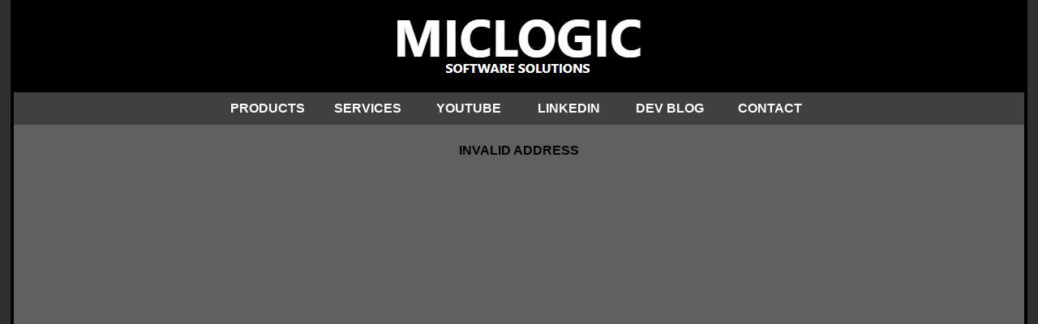

--- FILE ---
content_type: text/html; charset=utf-8
request_url: https://www.miclogic.com/VIRTUALMECHANICAL
body_size: 1246
content:

<!DOCTYPE html>
<html lang="en">
<head>
    <meta charset="utf-8" />
    <meta name="viewport" content="width=device-width" />
    <meta name="viewport" content="height=device-height" />
    <title>MICLOGIC</title>
    <base href="/" />
    <link rel="stylesheet" href="css/bootstrap/bootstrap.min.css" />
    <link href="css/site.css" rel="stylesheet" />
</head>
<body style="background: #303030;">
    <app>
        <!--Blazor:{"sequence":0,"type":"server","prerenderId":"d770e79f4fb84206bc0453685094d64f","descriptor":"CfDJ8OuF\u002B1zZqT9FgqSOAind50BjNyqpCKtD5CW7DlXkZDa4O8G948G4BSrZ0dfpziqSiItPo7TFQiE3ckpGh5\u002BIpyJdyMi8ca6kYKALG3E2eaFm3e\u002B3\u002BVRhd2aqF6rAMxYHXnlDnZRuKhrV3IvnOBNKUmS2WHd7Wj/ogDb1fgwyt6rAmsWYTx35IqA6JXfZA4ZOBySCxIt0EDrHVze9uRDmz5macdrBOyqNqCJA2DYzUZGelMPXSuZxnarQTJnssI3NSssa9zPDFSpNaNc9vXPCLq7zBhTg4qo9t7zU4t\u002BCkdXh5h6MjtLCvH6wleNLWCP4j5XETZPK8QlnSrqKBrVu5p8="}--><div class="Main" style="max-width: 1400px;"><div class="Banner"><a href="/"><img src="Images/BANNER.png"></a></div>
    <div><ul class="nav"><li><a href>PRODUCTS</a></li>
            <li><a href="/SERVICES">SERVICES</a></li>            
            <li><a href="https://www.youtube.com/%40miclogic/videos" target="_blank">YOUTUBE</a></li>
            <li><a href="https://www.linkedin.com/company/miclogic/" target="_blank">LINKEDIN</a></li>
            <li><a href="https://miclogic.home.blog/" target="_blank">DEV BLOG</a></li>
            <li><a href="/CONTACT">CONTACT</a></li></ul></div>

    <div class="Content"><p>INVALID ADDRESS</p></div></div><!--Blazor:{"prerenderId":"d770e79f4fb84206bc0453685094d64f"}-->
    </app>


    <script src="_framework/blazor.server.js"></script>
</body>
</html>

--- FILE ---
content_type: text/css
request_url: https://www.miclogic.com/css/site.css
body_size: 883
content:
@import url('open-iconic/font/css/open-iconic-bootstrap.min.css');

a {
    color: black;
    text-decoration: underline;
}

    a:hover {
        color: green;
    }

.nav {
    text-align: center;
    background: #404040;
    display: inline-block;
    list-style-type: none;
    width: 100%;
}

    .nav li {
        display: inline-block;
    }

    .nav a {
        display: inline-block;
        list-style-type: none;
        text-decoration: none;
        padding: 8px;
        color: white;
        width: 120px;
    }

        .nav a:hover {
            background-color: #606060;
            color: white;
        }


.Title {
    background: black;
    height: 40px;
    border: 2px solid black;
    color: white;
    text-align: center;   
    line-height: 38px;
}

.Main {
    font-family: Arial;
    font-weight: bold;
    color: black;
    min-height: 2000px;
    width: 98%;
    min-width: 800px;
    overflow: auto;
    background: #606060;
    border: 4px solid black;
    margin: auto;
    margin-bottom: 10px;
}

.Stuff {
    padding: 20px;
    text-align: center;
    font-weight: 600;
    border: solid black;
    border-top-width: 0px;
    border-right-width: 4px;
    border-bottom-width: 4px;
    border-left-width: 4px;
    background: white;
}

.video-container {
    position: relative;
    padding-bottom: 56.25%; /* 16:9 */
    height: 0;
}

.Banner {
    padding: 20px;
    padding-bottom: 24px;
    text-align: center;
    color: white;
    background: black;
}

.Content {
    margin: 20px;
    background: inherit;
    text-align: center;
}

#blazor-error-ui {
    background: lightyellow;
    bottom: 0;
    box-shadow: 0 -1px 2px rgba(0, 0, 0, 0.2);
    display: none;
    left: 0;
    padding: 0.6rem 1.25rem 0.7rem 1.25rem;
    position: fixed;
    width: 100%;
    z-index: 1000;
}


--- FILE ---
content_type: application/javascript
request_url: https://www.miclogic.com/_framework/blazor.server.js
body_size: 48267
content:
(()=>{"use strict";var e,t,n,r={};r.g=function(){if("object"==typeof globalThis)return globalThis;try{return this||new Function("return this")()}catch(e){if("object"==typeof window)return window}}(),function(e){window.DotNet=e;const t=[],n=new Map,r=new Map,o="__jsObjectId",s="__dotNetObject",i="__byte[]",a="__dotNetStream",c="__jsStreamReferenceLength";class l{constructor(e){this._jsObject=e,this._cachedFunctions=new Map}findFunction(e){const t=this._cachedFunctions.get(e);if(t)return t;let n,r=this._jsObject;if(e.split(".").forEach((t=>{if(!(t in r))throw new Error(`Could not find '${e}' ('${t}' was undefined).`);n=r,r=r[t]})),r instanceof Function)return r=r.bind(n),this._cachedFunctions.set(e,r),r;throw new Error(`The value '${e}' is not a function.`)}getWrappedObject(){return this._jsObject}}const h={},u=0,d={[u]:new l(window)};d[0]._cachedFunctions.set("import",(e=>("string"==typeof e&&e.startsWith("./")&&(e=document.baseURI+e.substr(2)),import(e))));let p,f=1,g=1,m=null;function y(e){t.push(e)}function w(e){if(e&&"object"==typeof e){d[g]=new l(e);const t={[o]:g};return g++,t}throw new Error(`Cannot create a JSObjectReference from the value '${e}'.`)}function v(e){let t=-1;if(e instanceof ArrayBuffer&&(e=new Uint8Array(e)),e instanceof Blob)t=e.size;else{if(!(e.buffer instanceof ArrayBuffer))throw new Error("Supplied value is not a typed array or blob.");if(void 0===e.byteLength)throw new Error(`Cannot create a JSStreamReference from the value '${e}' as it doesn't have a byteLength.`);t=e.byteLength}const n={[c]:t};try{const t=w(e);n[o]=t[o]}catch{throw new Error(`Cannot create a JSStreamReference from the value '${e}'.`)}return n}function b(e){return e?JSON.parse(e,((e,n)=>t.reduce(((t,n)=>n(e,t)),n))):null}function _(e,t,n,r){const o=S();if(o.invokeDotNetFromJS){const s=A(r),i=o.invokeDotNetFromJS(e,t,n,s);return i?b(i):null}throw new Error("The current dispatcher does not support synchronous calls from JS to .NET. Use invokeMethodAsync instead.")}function E(e,t,n,r){if(e&&n)throw new Error(`For instance method calls, assemblyName should be null. Received '${e}'.`);const o=f++,s=new Promise(((e,t)=>{h[o]={resolve:e,reject:t}}));try{const s=A(r);S().beginInvokeDotNetFromJS(o,e,t,n,s)}catch(e){C(o,!1,e)}return s}function S(){if(null!==m)return m;throw new Error("No .NET call dispatcher has been set.")}function C(e,t,n){if(!h.hasOwnProperty(e))throw new Error(`There is no pending async call with ID ${e}.`);const r=h[e];delete h[e],t?r.resolve(n):r.reject(n)}function I(e){return e instanceof Error?`${e.message}\n${e.stack}`:e?e.toString():"null"}function k(e,t){let n=d[t];if(n)return n.findFunction(e);throw new Error(`JS object instance with ID ${t} does not exist (has it been disposed?).`)}function T(e){delete d[e]}e.attachDispatcher=function(e){m=e},e.attachReviver=y,e.invokeMethod=function(e,t,...n){return _(e,t,null,n)},e.invokeMethodAsync=function(e,t,...n){return E(e,t,null,n)},e.createJSObjectReference=w,e.createJSStreamReference=v,e.disposeJSObjectReference=function(e){const t=e&&e[o];"number"==typeof t&&T(t)},function(e){e[e.Default=0]="Default",e[e.JSObjectReference=1]="JSObjectReference",e[e.JSStreamReference=2]="JSStreamReference",e[e.JSVoidResult=3]="JSVoidResult"}(p=e.JSCallResultType||(e.JSCallResultType={})),e.jsCallDispatcher={findJSFunction:k,disposeJSObjectReferenceById:T,invokeJSFromDotNet:(e,t,n,r)=>{const o=P(k(e,r).apply(null,b(t)),n);return null==o?null:A(o)},beginInvokeJSFromDotNet:(e,t,n,r,o)=>{const s=new Promise((e=>{e(k(t,o).apply(null,b(n)))}));e&&s.then((t=>S().endInvokeJSFromDotNet(e,!0,A([e,!0,P(t,r)]))),(t=>S().endInvokeJSFromDotNet(e,!1,JSON.stringify([e,!1,I(t)]))))},endInvokeDotNetFromJS:(e,t,n)=>{const r=t?b(n):new Error(n);C(parseInt(e),t,r)},receiveByteArray:(e,t)=>{n.set(e,t)},supplyDotNetStream:(e,t)=>{if(r.has(e)){const n=r.get(e);r.delete(e),n.resolve(t)}else{const n=new R;n.resolve(t),r.set(e,n)}}};class x{constructor(e){this._id=e}invokeMethod(e,...t){return _(null,e,this._id,t)}invokeMethodAsync(e,...t){return E(null,e,this._id,t)}dispose(){E(null,"__Dispose",this._id,null).catch((e=>console.error(e)))}serializeAsArg(){return{__dotNetObject:this._id}}}e.DotNetObject=x,y((function(e,t){if(t&&"object"==typeof t){if(t.hasOwnProperty(s))return new x(t[s]);if(t.hasOwnProperty(o)){const e=t[o],n=d[e];if(n)return n.getWrappedObject();throw new Error(`JS object instance with Id '${e}' does not exist. It may have been disposed.`)}if(t.hasOwnProperty(i)){const e=t[i],r=n.get(e);if(void 0===r)throw new Error(`Byte array index '${e}' does not exist.`);return n.delete(e),r}if(t.hasOwnProperty(a))return new D(t[a])}return t}));class D{constructor(e){var t;if(r.has(e))this._streamPromise=null===(t=r.get(e))||void 0===t?void 0:t.streamPromise,r.delete(e);else{const t=new R;r.set(e,t),this._streamPromise=t.streamPromise}}stream(){return this._streamPromise}async arrayBuffer(){return new Response(await this.stream()).arrayBuffer()}}class R{constructor(){this.streamPromise=new Promise(((e,t)=>{this.resolve=e,this.reject=t}))}}function P(e,t){switch(t){case p.Default:return e;case p.JSObjectReference:return w(e);case p.JSStreamReference:return v(e);case p.JSVoidResult:return null;default:throw new Error(`Invalid JS call result type '${t}'.`)}}let U=0;function A(e){return U=0,JSON.stringify(e,N)}function N(e,t){if(t instanceof x)return t.serializeAsArg();if(t instanceof Uint8Array){m.sendByteArray(U,t);const e={[i]:U};return U++,e}return t}}(e||(e={})),function(e){e[e.prependFrame=1]="prependFrame",e[e.removeFrame=2]="removeFrame",e[e.setAttribute=3]="setAttribute",e[e.removeAttribute=4]="removeAttribute",e[e.updateText=5]="updateText",e[e.stepIn=6]="stepIn",e[e.stepOut=7]="stepOut",e[e.updateMarkup=8]="updateMarkup",e[e.permutationListEntry=9]="permutationListEntry",e[e.permutationListEnd=10]="permutationListEnd"}(t||(t={})),function(e){e[e.element=1]="element",e[e.text=2]="text",e[e.attribute=3]="attribute",e[e.component=4]="component",e[e.region=5]="region",e[e.elementReferenceCapture=6]="elementReferenceCapture",e[e.markup=8]="markup"}(n||(n={}));class o{constructor(e,t){this.componentId=e,this.fieldValue=t}static fromEvent(e,t){const n=t.target;if(n instanceof Element){const t=function(e){return e instanceof HTMLInputElement?e.type&&"checkbox"===e.type.toLowerCase()?{value:e.checked}:{value:e.value}:e instanceof HTMLSelectElement||e instanceof HTMLTextAreaElement?{value:e.value}:null}(n);if(t)return new o(e,t.value)}return null}}const s=new Map,i=new Map,a=[];function c(e){return s.get(e)}function l(e){const t=s.get(e);return(null==t?void 0:t.browserEventName)||e}function h(e,t){e.forEach((e=>s.set(e,t)))}function u(e){const t=[];for(let n=0;n<e.length;n++){const r=e[n];t.push({identifier:r.identifier,clientX:r.clientX,clientY:r.clientY,screenX:r.screenX,screenY:r.screenY,pageX:r.pageX,pageY:r.pageY})}return t}function d(e){return{detail:e.detail,screenX:e.screenX,screenY:e.screenY,clientX:e.clientX,clientY:e.clientY,offsetX:e.offsetX,offsetY:e.offsetY,pageX:e.pageX,pageY:e.pageY,button:e.button,buttons:e.buttons,ctrlKey:e.ctrlKey,shiftKey:e.shiftKey,altKey:e.altKey,metaKey:e.metaKey,type:e.type}}h(["input","change"],{createEventArgs:function(e){const t=e.target;if(function(e){return-1!==p.indexOf(e.getAttribute("type"))}(t)){const e=function(e){const t=e.value,n=e.type;switch(n){case"date":case"month":case"week":return t;case"datetime-local":return 16===t.length?t+":00":t;case"time":return 5===t.length?t+":00":t}throw new Error(`Invalid element type '${n}'.`)}(t);return{value:e}}if(function(e){return e instanceof HTMLSelectElement&&"select-multiple"===e.type}(t)){const e=t;return{value:Array.from(e.options).filter((e=>e.selected)).map((e=>e.value))}}{const e=function(e){return!!e&&"INPUT"===e.tagName&&"checkbox"===e.getAttribute("type")}(t);return{value:e?!!t.checked:t.value}}}}),h(["copy","cut","paste"],{createEventArgs:e=>({type:e.type})}),h(["drag","dragend","dragenter","dragleave","dragover","dragstart","drop"],{createEventArgs:e=>{return{...d(t=e),dataTransfer:t.dataTransfer?{dropEffect:t.dataTransfer.dropEffect,effectAllowed:t.dataTransfer.effectAllowed,files:Array.from(t.dataTransfer.files).map((e=>e.name)),items:Array.from(t.dataTransfer.items).map((e=>({kind:e.kind,type:e.type}))),types:t.dataTransfer.types}:null};var t}}),h(["focus","blur","focusin","focusout"],{createEventArgs:e=>({type:e.type})}),h(["keydown","keyup","keypress"],{createEventArgs:e=>{return{key:(t=e).key,code:t.code,location:t.location,repeat:t.repeat,ctrlKey:t.ctrlKey,shiftKey:t.shiftKey,altKey:t.altKey,metaKey:t.metaKey,type:t.type};var t}}),h(["contextmenu","click","mouseover","mouseout","mousemove","mousedown","mouseup","dblclick"],{createEventArgs:e=>d(e)}),h(["error"],{createEventArgs:e=>{return{message:(t=e).message,filename:t.filename,lineno:t.lineno,colno:t.colno,type:t.type};var t}}),h(["loadstart","timeout","abort","load","loadend","progress"],{createEventArgs:e=>{return{lengthComputable:(t=e).lengthComputable,loaded:t.loaded,total:t.total,type:t.type};var t}}),h(["touchcancel","touchend","touchmove","touchenter","touchleave","touchstart"],{createEventArgs:e=>{return{detail:(t=e).detail,touches:u(t.touches),targetTouches:u(t.targetTouches),changedTouches:u(t.changedTouches),ctrlKey:t.ctrlKey,shiftKey:t.shiftKey,altKey:t.altKey,metaKey:t.metaKey,type:t.type};var t}}),h(["gotpointercapture","lostpointercapture","pointercancel","pointerdown","pointerenter","pointerleave","pointermove","pointerout","pointerover","pointerup"],{createEventArgs:e=>{return{...d(t=e),pointerId:t.pointerId,width:t.width,height:t.height,pressure:t.pressure,tiltX:t.tiltX,tiltY:t.tiltY,pointerType:t.pointerType,isPrimary:t.isPrimary};var t}}),h(["wheel","mousewheel"],{createEventArgs:e=>{return{...d(t=e),deltaX:t.deltaX,deltaY:t.deltaY,deltaZ:t.deltaZ,deltaMode:t.deltaMode};var t}}),h(["toggle"],{createEventArgs:()=>({})});const p=["date","datetime-local","month","time","week"],f=new Map;let g,m,y=0;const w={async add(e,t,n){if(!n)throw new Error("initialParameters must be an object, even if empty.");const r="__bl-dynamic-root:"+(++y).toString();f.set(r,e);const o=await _().invokeMethodAsync("AddRootComponent",t,r),s=new b(o,m[t]);return await s.setParameters(n),s}};class v{invoke(e){return this._callback(e)}setCallback(t){this._selfJSObjectReference||(this._selfJSObjectReference=e.createJSObjectReference(this)),this._callback=t}getJSObjectReference(){return this._selfJSObjectReference}dispose(){this._selfJSObjectReference&&e.disposeJSObjectReference(this._selfJSObjectReference)}}class b{constructor(e,t){this._jsEventCallbackWrappers=new Map,this._componentId=e;for(const e of t)"eventcallback"===e.type&&this._jsEventCallbackWrappers.set(e.name.toLowerCase(),new v)}setParameters(e){const t={},n=Object.entries(e||{}),r=n.length;for(const[e,r]of n){const n=this._jsEventCallbackWrappers.get(e.toLowerCase());n&&r?(n.setCallback(r),t[e]=n.getJSObjectReference()):t[e]=r}return _().invokeMethodAsync("SetRootComponentParameters",this._componentId,r,t)}async dispose(){if(null!==this._componentId){await _().invokeMethodAsync("RemoveRootComponent",this._componentId),this._componentId=null;for(const e of this._jsEventCallbackWrappers.values())e.dispose()}}}function _(){if(!g)throw new Error("Dynamic root components have not been enabled in this application.");return g}const E=new Map;let S;const C=new Promise((e=>{S=e}));function I(e,t,n){return T(e,t.eventHandlerId,(()=>k(e).invokeMethodAsync("DispatchEventAsync",t,n)))}function k(e){const t=E.get(e);if(!t)throw new Error(`No interop methods are registered for renderer ${e}`);return t}let T=(e,t,n)=>n();const x=N(["abort","blur","canplay","canplaythrough","change","cuechange","durationchange","emptied","ended","error","focus","load","loadeddata","loadedmetadata","loadend","loadstart","mouseenter","mouseleave","pause","play","playing","progress","ratechange","reset","scroll","seeked","seeking","stalled","submit","suspend","timeupdate","toggle","unload","volumechange","waiting","DOMNodeInsertedIntoDocument","DOMNodeRemovedFromDocument"]),D={submit:!0},R=N(["click","dblclick","mousedown","mousemove","mouseup"]);class P{constructor(e){this.browserRendererId=e,this.afterClickCallbacks=[];const t=++P.nextEventDelegatorId;this.eventsCollectionKey=`_blazorEvents_${t}`,this.eventInfoStore=new U(this.onGlobalEvent.bind(this))}setListener(e,t,n,r){const o=this.getEventHandlerInfosForElement(e,!0),s=o.getHandler(t);if(s)this.eventInfoStore.update(s.eventHandlerId,n);else{const s={element:e,eventName:t,eventHandlerId:n,renderingComponentId:r};this.eventInfoStore.add(s),o.setHandler(t,s)}}getHandler(e){return this.eventInfoStore.get(e)}removeListener(e){const t=this.eventInfoStore.remove(e);if(t){const e=t.element,n=this.getEventHandlerInfosForElement(e,!1);n&&n.removeHandler(t.eventName)}}notifyAfterClick(e){this.afterClickCallbacks.push(e),this.eventInfoStore.addGlobalListener("click")}setStopPropagation(e,t,n){this.getEventHandlerInfosForElement(e,!0).stopPropagation(t,n)}setPreventDefault(e,t,n){this.getEventHandlerInfosForElement(e,!0).preventDefault(t,n)}onGlobalEvent(e){if(!(e.target instanceof Element))return;this.dispatchGlobalEventToAllElements(e.type,e);const t=(n=e.type,i.get(n));var n;t&&t.forEach((t=>this.dispatchGlobalEventToAllElements(t,e))),"click"===e.type&&this.afterClickCallbacks.forEach((t=>t(e)))}dispatchGlobalEventToAllElements(e,t){const n=t.composedPath();let r=n.shift(),s=null,i=!1;const a=x.hasOwnProperty(e);let l=!1;for(;r;){const d=r,p=this.getEventHandlerInfosForElement(d,!1);if(p){const n=p.getHandler(e);if(n&&(h=d,u=t.type,!((h instanceof HTMLButtonElement||h instanceof HTMLInputElement||h instanceof HTMLTextAreaElement||h instanceof HTMLSelectElement)&&R.hasOwnProperty(u)&&h.disabled))){if(!i){const n=c(e);s=(null==n?void 0:n.createEventArgs)?n.createEventArgs(t):{},i=!0}D.hasOwnProperty(t.type)&&t.preventDefault(),I(this.browserRendererId,{eventHandlerId:n.eventHandlerId,eventName:e,eventFieldInfo:o.fromEvent(n.renderingComponentId,t)},s)}p.stopPropagation(e)&&(l=!0),p.preventDefault(e)&&t.preventDefault()}r=a||l?void 0:n.shift()}var h,u}getEventHandlerInfosForElement(e,t){return e.hasOwnProperty(this.eventsCollectionKey)?e[this.eventsCollectionKey]:t?e[this.eventsCollectionKey]=new A:null}}P.nextEventDelegatorId=0;class U{constructor(e){this.globalListener=e,this.infosByEventHandlerId={},this.countByEventName={},a.push(this.handleEventNameAliasAdded.bind(this))}add(e){if(this.infosByEventHandlerId[e.eventHandlerId])throw new Error(`Event ${e.eventHandlerId} is already tracked`);this.infosByEventHandlerId[e.eventHandlerId]=e,this.addGlobalListener(e.eventName)}get(e){return this.infosByEventHandlerId[e]}addGlobalListener(e){if(e=l(e),this.countByEventName.hasOwnProperty(e))this.countByEventName[e]++;else{this.countByEventName[e]=1;const t=x.hasOwnProperty(e);document.addEventListener(e,this.globalListener,t)}}update(e,t){if(this.infosByEventHandlerId.hasOwnProperty(t))throw new Error(`Event ${t} is already tracked`);const n=this.infosByEventHandlerId[e];delete this.infosByEventHandlerId[e],n.eventHandlerId=t,this.infosByEventHandlerId[t]=n}remove(e){const t=this.infosByEventHandlerId[e];if(t){delete this.infosByEventHandlerId[e];const n=l(t.eventName);0==--this.countByEventName[n]&&(delete this.countByEventName[n],document.removeEventListener(n,this.globalListener))}return t}handleEventNameAliasAdded(e,t){if(this.countByEventName.hasOwnProperty(e)){const n=this.countByEventName[e];delete this.countByEventName[e],document.removeEventListener(e,this.globalListener),this.addGlobalListener(t),this.countByEventName[t]+=n-1}}}class A{constructor(){this.handlers={},this.preventDefaultFlags=null,this.stopPropagationFlags=null}getHandler(e){return this.handlers.hasOwnProperty(e)?this.handlers[e]:null}setHandler(e,t){this.handlers[e]=t}removeHandler(e){delete this.handlers[e]}preventDefault(e,t){return void 0!==t&&(this.preventDefaultFlags=this.preventDefaultFlags||{},this.preventDefaultFlags[e]=t),!!this.preventDefaultFlags&&this.preventDefaultFlags[e]}stopPropagation(e,t){return void 0!==t&&(this.stopPropagationFlags=this.stopPropagationFlags||{},this.stopPropagationFlags[e]=t),!!this.stopPropagationFlags&&this.stopPropagationFlags[e]}}function N(e){const t={};return e.forEach((e=>{t[e]=!0})),t}const $=G("_blazorLogicalChildren"),B=G("_blazorLogicalParent"),L=G("_blazorLogicalEnd");function M(e,t){if(e.childNodes.length>0&&!t)throw new Error("New logical elements must start empty, or allowExistingContents must be true");return $ in e||(e[$]=[]),e}function O(e,t){const n=document.createComment("!");return F(n,e,t),n}function F(e,t,n){const r=e;if(e instanceof Comment&&J(r)&&J(r).length>0)throw new Error("Not implemented: inserting non-empty logical container");if(j(r))throw new Error("Not implemented: moving existing logical children");const o=J(t);if(n<o.length){const t=o[n];t.parentNode.insertBefore(e,t),o.splice(n,0,r)}else X(e,t),o.push(r);r[B]=t,$ in r||(r[$]=[])}function H(e,t){const n=J(e).splice(t,1)[0];if(n instanceof Comment){const e=J(n);if(e)for(;e.length>0;)H(n,0)}const r=n;r.parentNode.removeChild(r)}function j(e){return e[B]||null}function W(e,t){return J(e)[t]}function z(e){var t=V(e);return"http://www.w3.org/2000/svg"===t.namespaceURI&&"foreignObject"!==t.tagName}function J(e){return e[$]}function q(e,t){const n=J(e);t.forEach((e=>{e.moveRangeStart=n[e.fromSiblingIndex],e.moveRangeEnd=Y(e.moveRangeStart)})),t.forEach((t=>{const r=t.moveToBeforeMarker=document.createComment("marker"),o=n[t.toSiblingIndex+1];o?o.parentNode.insertBefore(r,o):X(r,e)})),t.forEach((e=>{const t=e.moveToBeforeMarker,n=t.parentNode,r=e.moveRangeStart,o=e.moveRangeEnd;let s=r;for(;s;){const e=s.nextSibling;if(n.insertBefore(s,t),s===o)break;s=e}n.removeChild(t)})),t.forEach((e=>{n[e.toSiblingIndex]=e.moveRangeStart}))}function V(e){if(e instanceof Element||e instanceof DocumentFragment)return e;if(e instanceof Comment)return e.parentNode;throw new Error("Not a valid logical element")}function K(e){const t=J(j(e));return t[Array.prototype.indexOf.call(t,e)+1]||null}function X(e,t){if(t instanceof Element||t instanceof DocumentFragment)t.appendChild(e);else{if(!(t instanceof Comment))throw new Error(`Cannot append node because the parent is not a valid logical element. Parent: ${t}`);{const n=K(t);n?n.parentNode.insertBefore(e,n):X(e,j(t))}}}function Y(e){if(e instanceof Element||e instanceof DocumentFragment)return e;const t=K(e);if(t)return t.previousSibling;{const t=j(e);return t instanceof Element||t instanceof DocumentFragment?t.lastChild:Y(t)}}function G(e){return"function"==typeof Symbol?Symbol():e}function Q(e){return`_bl_${e}`}const Z="__internalId";e.attachReviver(((e,t)=>t&&"object"==typeof t&&t.hasOwnProperty(Z)&&"string"==typeof t[Z]?function(e){const t=`[${Q(e)}]`;return document.querySelector(t)}(t[Z]):t));const ee="_blazorDeferredValue",te=document.createElement("template"),ne=document.createElementNS("http://www.w3.org/2000/svg","g"),re={};class oe{constructor(e){this.rootComponentIds=new Set,this.childComponentLocations={},this.eventDelegator=new P(e),this.eventDelegator.notifyAfterClick((e=>{if(!de)return;if(0!==e.button||function(e){return e.ctrlKey||e.shiftKey||e.altKey||e.metaKey}(e))return;if(e.defaultPrevented)return;const t=function(e){const t=!window._blazorDisableComposedPath&&e.composedPath&&e.composedPath();if(t){for(let e=0;e<t.length;e++){const n=t[e];if(n instanceof Element&&"A"===n.tagName)return n}return null}return _e(e.target,"A")}(e);if(t&&function(e){const t=e.getAttribute("target");return(!t||"_self"===t)&&e.hasAttribute("href")&&!e.hasAttribute("download")}(t)){const n=be(t.getAttribute("href"));Ee(n)&&(e.preventDefault(),ye(n,!0,!1))}}))}attachRootComponentToLogicalElement(e,t,n){this.attachComponentToElement(e,t),this.rootComponentIds.add(e),n||(re[e]=t)}updateComponent(e,t,n,r){var o;const s=this.childComponentLocations[t];if(!s)throw new Error(`No element is currently associated with component ${t}`);const i=re[t];if(i){const e=function(e){return e[L]||null}(i);delete re[t],e?function(e,t){const n=j(e);if(!n)throw new Error("Can't clear between nodes. The start node does not have a logical parent.");const r=J(n),o=r.indexOf(e)+1,s=r.indexOf(t);for(let e=o;e<=s;e++)H(n,o);e.textContent="!"}(i,e):function(e){let t;for(;t=e.firstChild;)e.removeChild(t)}(i)}const a=null===(o=V(s))||void 0===o?void 0:o.getRootNode(),c=a&&a.activeElement;this.applyEdits(e,t,s,0,n,r),c instanceof HTMLElement&&a&&a.activeElement!==c&&c.focus()}disposeComponent(e){this.rootComponentIds.delete(e)&&function(e){const t=J(e);for(;t.length;)H(e,0)}(this.childComponentLocations[e]),delete this.childComponentLocations[e]}disposeEventHandler(e){this.eventDelegator.removeListener(e)}attachComponentToElement(e,t){this.childComponentLocations[e]=t}applyEdits(e,n,r,o,s,i){let a,c=0,l=o;const h=e.arrayBuilderSegmentReader,u=e.editReader,d=e.frameReader,p=h.values(s),f=h.offset(s),g=f+h.count(s);for(let s=f;s<g;s++){const h=e.diffReader.editsEntry(p,s),f=u.editType(h);switch(f){case t.prependFrame:{const t=u.newTreeIndex(h),o=e.referenceFramesEntry(i,t),s=u.siblingIndex(h);this.insertFrame(e,n,r,l+s,i,o,t);break}case t.removeFrame:H(r,l+u.siblingIndex(h));break;case t.setAttribute:{const t=u.newTreeIndex(h),o=e.referenceFramesEntry(i,t),s=W(r,l+u.siblingIndex(h));if(!(s instanceof Element))throw new Error("Cannot set attribute on non-element child");this.applyAttribute(e,n,s,o);break}case t.removeAttribute:{const t=W(r,l+u.siblingIndex(h));if(!(t instanceof HTMLElement))throw new Error("Cannot remove attribute from non-element child");{const n=u.removedAttributeName(h);this.tryApplySpecialProperty(e,t,n,null)||t.removeAttribute(n)}break}case t.updateText:{const t=u.newTreeIndex(h),n=e.referenceFramesEntry(i,t),o=W(r,l+u.siblingIndex(h));if(!(o instanceof Text))throw new Error("Cannot set text content on non-text child");o.textContent=d.textContent(n);break}case t.updateMarkup:{const t=u.newTreeIndex(h),n=e.referenceFramesEntry(i,t),o=u.siblingIndex(h);H(r,l+o),this.insertMarkup(e,r,l+o,n);break}case t.stepIn:r=W(r,l+u.siblingIndex(h)),c++,l=0;break;case t.stepOut:r=j(r),c--,l=0===c?o:0;break;case t.permutationListEntry:a=a||[],a.push({fromSiblingIndex:l+u.siblingIndex(h),toSiblingIndex:l+u.moveToSiblingIndex(h)});break;case t.permutationListEnd:q(r,a),a=void 0;break;default:throw new Error(`Unknown edit type: ${f}`)}}}insertFrame(e,t,r,o,s,i,a){const c=e.frameReader,l=c.frameType(i);switch(l){case n.element:return this.insertElement(e,t,r,o,s,i,a),1;case n.text:return this.insertText(e,r,o,i),1;case n.attribute:throw new Error("Attribute frames should only be present as leading children of element frames.");case n.component:return this.insertComponent(e,r,o,i),1;case n.region:return this.insertFrameRange(e,t,r,o,s,a+1,a+c.subtreeLength(i));case n.elementReferenceCapture:if(r instanceof Element)return h=r,u=c.elementReferenceCaptureId(i),h.setAttribute(Q(u),""),0;throw new Error("Reference capture frames can only be children of element frames.");case n.markup:return this.insertMarkup(e,r,o,i),1;default:throw new Error(`Unknown frame type: ${l}`)}var h,u}insertElement(e,t,r,o,s,i,a){const c=e.frameReader,l=c.elementName(i),h="svg"===l||z(r)?document.createElementNS("http://www.w3.org/2000/svg",l):document.createElement(l),u=M(h);let d=!1;const p=a+c.subtreeLength(i);for(let i=a+1;i<p;i++){const a=e.referenceFramesEntry(s,i);if(c.frameType(a)!==n.attribute){F(h,r,o),d=!0,this.insertFrameRange(e,t,u,0,s,i,p);break}this.applyAttribute(e,t,h,a)}d||F(h,r,o),h instanceof HTMLOptionElement?this.trySetSelectValueFromOptionElement(h):ee in h&&le(h,h[ee])}trySetSelectValueFromOptionElement(e){const t=this.findClosestAncestorSelectElement(e);if(!function(e){return!!e&&ee in e}(t))return!1;if(ae(t))e.selected=-1!==t._blazorDeferredValue.indexOf(e.value);else{if(t._blazorDeferredValue!==e.value)return!1;ce(t,e.value),delete t._blazorDeferredValue}return!0}insertComponent(e,t,n,r){const o=O(t,n),s=e.frameReader.componentId(r);this.attachComponentToElement(s,o)}insertText(e,t,n,r){const o=e.frameReader.textContent(r);F(document.createTextNode(o),t,n)}insertMarkup(e,t,n,r){const o=O(t,n),s=(i=e.frameReader.markupContent(r),z(t)?(ne.innerHTML=i||" ",ne):(te.innerHTML=i||" ",te.content));var i;let a=0;for(;s.firstChild;)F(s.firstChild,o,a++)}applyAttribute(e,t,n,r){const o=e.frameReader,s=o.attributeName(r),i=o.attributeEventHandlerId(r);if(i){const e=ie(s);this.eventDelegator.setListener(n,e,i,t)}else this.tryApplySpecialProperty(e,n,s,r)||n.setAttribute(s,o.attributeValue(r))}tryApplySpecialProperty(e,t,n,r){switch(n){case"value":return this.tryApplyValueProperty(e,t,r);case"checked":return this.tryApplyCheckedProperty(e,t,r);default:return!!n.startsWith("__internal_")&&(this.applyInternalAttribute(e,t,n.substring(11),r),!0)}}applyInternalAttribute(e,t,n,r){const o=r?e.frameReader.attributeValue(r):null;if(n.startsWith("stopPropagation_")){const e=ie(n.substring(16));this.eventDelegator.setStopPropagation(t,e,null!==o)}else{if(!n.startsWith("preventDefault_"))throw new Error(`Unsupported internal attribute '${n}'`);{const e=ie(n.substring(15));this.eventDelegator.setPreventDefault(t,e,null!==o)}}}tryApplyValueProperty(e,t,n){const r=e.frameReader;let o=n?r.attributeValue(n):null;switch(o&&"INPUT"===t.tagName&&(o=function(e,t){switch(t.getAttribute("type")){case"time":return 8!==e.length||!e.endsWith("00")&&t.hasAttribute("step")?e:e.substring(0,5);case"datetime-local":return 19!==e.length||!e.endsWith("00")&&t.hasAttribute("step")?e:e.substring(0,16);default:return e}}(o,t)),t.tagName){case"INPUT":case"SELECT":case"TEXTAREA":return o&&t instanceof HTMLSelectElement&&ae(t)&&(o=JSON.parse(o)),le(t,o),t[ee]=o,!0;case"OPTION":return o||""===o?t.setAttribute("value",o):t.removeAttribute("value"),this.trySetSelectValueFromOptionElement(t),!0;default:return!1}}tryApplyCheckedProperty(e,t,n){if("INPUT"===t.tagName){const r=n?e.frameReader.attributeValue(n):null;return t.checked=null!==r,!0}return!1}findClosestAncestorSelectElement(e){for(;e;){if(e instanceof HTMLSelectElement)return e;e=e.parentElement}return null}insertFrameRange(e,t,n,r,o,s,i){const a=r;for(let a=s;a<i;a++){const s=e.referenceFramesEntry(o,a);r+=this.insertFrame(e,t,n,r,o,s,a),a+=se(e,s)}return r-a}}function se(e,t){const r=e.frameReader;switch(r.frameType(t)){case n.component:case n.element:case n.region:return r.subtreeLength(t)-1;default:return 0}}function ie(e){if(e.startsWith("on"))return e.substring(2);throw new Error(`Attribute should be an event name, but doesn't start with 'on'. Value: '${e}'`)}function ae(e){return"select-multiple"===e.type}function ce(e,t){e.value=t||""}function le(e,t){e instanceof HTMLSelectElement?ae(e)?function(e,t){t||(t=[]);for(let n=0;n<e.options.length;n++)e.options[n].selected=-1!==t.indexOf(e.options[n].value)}(e,t):ce(e,t):e.value=t}const he={};let ue=!1,de=!1,pe=!1,fe=null;const ge={listenForNavigationEvents:function(e){fe=e,pe||(pe=!0,window.addEventListener("popstate",(()=>we(!1))))},enableNavigationInterception:function(){de=!0},navigateTo:me,getBaseURI:()=>document.baseURI,getLocationHref:()=>location.href};function me(e,t,n=!1){const r=be(e),o=t instanceof Object?t:{forceLoad:t,replaceHistoryEntry:n};!o.forceLoad&&Ee(r)?ye(r,!1,o.replaceHistoryEntry):function(e,t){if(location.href===e){const t=e+"?";history.replaceState(null,"",t),location.replace(e)}else t?location.replace(e):location.href=e}(e,o.replaceHistoryEntry)}function ye(e,t,n){ue=!0,n?history.replaceState(null,"",e):history.pushState(null,"",e),we(t)}async function we(e){fe&&await fe(location.href,e)}let ve;function be(e){return ve=ve||document.createElement("a"),ve.href=e,ve.href}function _e(e,t){return e?e.tagName===t?e:_e(e.parentElement,t):null}function Ee(e){const t=(n=document.baseURI).substr(0,n.lastIndexOf("/")+1);var n;return e.startsWith(t)}const Se={focus:function(e,t){if(e instanceof HTMLElement)e.focus({preventScroll:t});else{if(!(e instanceof SVGElement))throw new Error("Unable to focus an invalid element.");if(!e.hasAttribute("tabindex"))throw new Error("Unable to focus an SVG element that does not have a tabindex.");e.focus({preventScroll:t})}},focusBySelector:function(e){const t=document.querySelector(e);t&&(t.hasAttribute("tabindex")||(t.tabIndex=-1),t.focus())}},Ce={init:function(e,t,n,r=50){const o=ke(t);(o||document.documentElement).style.overflowAnchor="none";const s=document.createRange();h(n.parentElement)&&(t.style.display="table-row",n.style.display="table-row");const i=new IntersectionObserver((function(r){r.forEach((r=>{var o;if(!r.isIntersecting)return;s.setStartAfter(t),s.setEndBefore(n);const i=s.getBoundingClientRect().height,a=null===(o=r.rootBounds)||void 0===o?void 0:o.height;r.target===t?e.invokeMethodAsync("OnSpacerBeforeVisible",r.intersectionRect.top-r.boundingClientRect.top,i,a):r.target===n&&n.offsetHeight>0&&e.invokeMethodAsync("OnSpacerAfterVisible",r.boundingClientRect.bottom-r.intersectionRect.bottom,i,a)}))}),{root:o,rootMargin:`${r}px`});i.observe(t),i.observe(n);const a=l(t),c=l(n);function l(e){const t={attributes:!0},n=new MutationObserver(((n,r)=>{h(e.parentElement)&&(r.disconnect(),e.style.display="table-row",r.observe(e,t)),i.unobserve(e),i.observe(e)}));return n.observe(e,t),n}function h(e){return null!==e&&(e instanceof HTMLTableElement&&""===e.style.display||"table"===e.style.display||e instanceof HTMLTableSectionElement&&""===e.style.display||"table-row-group"===e.style.display)}Ie[e._id]={intersectionObserver:i,mutationObserverBefore:a,mutationObserverAfter:c}},dispose:function(e){const t=Ie[e._id];t&&(t.intersectionObserver.disconnect(),t.mutationObserverBefore.disconnect(),t.mutationObserverAfter.disconnect(),e.dispose(),delete Ie[e._id])}},Ie={};function ke(e){return e?"visible"!==getComputedStyle(e).overflowY?e:ke(e.parentElement):null}const Te={getAndRemoveExistingTitle:function(){var e;const t=document.head?document.head.getElementsByTagName("title"):[];if(0===t.length)return null;let n=null;for(let r=t.length-1;r>=0;r--){const o=t[r],s=o.previousSibling;s instanceof Comment&&null!==j(s)||(null===n&&(n=o.textContent),null===(e=o.parentNode)||void 0===e||e.removeChild(o))}return n}},xe={init:function(e,t){t._blazorInputFileNextFileId=0,t.addEventListener("click",(function(){t.value=""})),t.addEventListener("change",(function(){t._blazorFilesById={};const n=Array.prototype.map.call(t.files,(function(e){const n={id:++t._blazorInputFileNextFileId,lastModified:new Date(e.lastModified).toISOString(),name:e.name,size:e.size,contentType:e.type,readPromise:void 0,arrayBuffer:void 0,blob:e};return t._blazorFilesById[n.id]=n,n}));e.invokeMethodAsync("NotifyChange",n)}))},toImageFile:async function(e,t,n,r,o){const s=De(e,t),i=await new Promise((function(e){const t=new Image;t.onload=function(){URL.revokeObjectURL(t.src),e(t)},t.onerror=function(){t.onerror=null,URL.revokeObjectURL(t.src)},t.src=URL.createObjectURL(s.blob)})),a=await new Promise((function(e){var t;const s=Math.min(1,r/i.width),a=Math.min(1,o/i.height),c=Math.min(s,a),l=document.createElement("canvas");l.width=Math.round(i.width*c),l.height=Math.round(i.height*c),null===(t=l.getContext("2d"))||void 0===t||t.drawImage(i,0,0,l.width,l.height),l.toBlob(e,n)})),c={id:++e._blazorInputFileNextFileId,lastModified:s.lastModified,name:s.name,size:(null==a?void 0:a.size)||0,contentType:n,blob:a||s.blob};return e._blazorFilesById[c.id]=c,c},readFileData:async function(e,t){return De(e,t).blob}};function De(e,t){const n=e._blazorFilesById[t];if(!n)throw new Error(`There is no file with ID ${t}. The file list may have changed.`);return n}async function Re(e,t,n){return e instanceof Blob?await async function(e,t,n){const r=e.slice(t,t+n),o=await r.arrayBuffer();return new Uint8Array(o)}(e,t,n):function(e,t,n){return new Uint8Array(e.buffer,e.byteOffset+t,n)}(e,t,n)}const Pe=new Map,Ue={navigateTo:me,registerCustomEventType:function(e,t){if(!t)throw new Error("The options parameter is required.");if(s.has(e))throw new Error(`The event '${e}' is already registered.`);if(t.browserEventName){const n=i.get(t.browserEventName);n?n.push(e):i.set(t.browserEventName,[e]),a.forEach((n=>n(e,t.browserEventName)))}s.set(e,t)},rootComponents:w,_internal:{navigationManager:ge,domWrapper:Se,Virtualize:Ce,PageTitle:Te,InputFile:xe,getJSDataStreamChunk:Re,receiveDotNetDataStream:function(t,n,r,o){let s=Pe.get(t);if(!s){const n=new ReadableStream({start(e){Pe.set(t,e),s=e}});e.jsCallDispatcher.supplyDotNetStream(t,n)}o?(s.error(o),Pe.delete(t)):0===r?(s.close(),Pe.delete(t)):s.enqueue(n.length===r?n:n.subarray(0,r))},attachWebRendererInterop:function(t,n,r,o){if(E.has(t))throw new Error(`Interop methods are already registered for renderer ${t}`);E.set(t,n),Object.keys(r).length>0&&function(t,n,r){if(g)throw new Error("Dynamic root components have already been enabled.");g=t,m=n;for(const[t,o]of Object.entries(r)){const r=e.jsCallDispatcher.findJSFunction(t,0);for(const e of o)r(e,n[e])}}(k(t),r,o),S()}}};window.Blazor=Ue;const Ae=[0,2e3,1e4,3e4,null];class Ne{constructor(e){this._retryDelays=void 0!==e?[...e,null]:Ae}nextRetryDelayInMilliseconds(e){return this._retryDelays[e.previousRetryCount]}}class $e extends Error{constructor(e,t){const n=new.target.prototype;super(`${e}: Status code '${t}'`),this.statusCode=t,this.__proto__=n}}class Be extends Error{constructor(e="A timeout occurred."){const t=new.target.prototype;super(e),this.__proto__=t}}class Le extends Error{constructor(e="An abort occurred."){const t=new.target.prototype;super(e),this.__proto__=t}}class Me extends Error{constructor(e,t){const n=new.target.prototype;super(e),this.transport=t,this.errorType="UnsupportedTransportError",this.__proto__=n}}class Oe extends Error{constructor(e,t){const n=new.target.prototype;super(e),this.transport=t,this.errorType="DisabledTransportError",this.__proto__=n}}class Fe extends Error{constructor(e,t){const n=new.target.prototype;super(e),this.transport=t,this.errorType="FailedToStartTransportError",this.__proto__=n}}class He extends Error{constructor(e){const t=new.target.prototype;super(e),this.errorType="FailedToNegotiateWithServerError",this.__proto__=t}}class je extends Error{constructor(e,t){const n=new.target.prototype;super(e),this.innerErrors=t,this.__proto__=n}}class We{constructor(e,t,n){this.statusCode=e,this.statusText=t,this.content=n}}class ze{get(e,t){return this.send({...t,method:"GET",url:e})}post(e,t){return this.send({...t,method:"POST",url:e})}delete(e,t){return this.send({...t,method:"DELETE",url:e})}getCookieString(e){return""}}var Je;!function(e){e[e.Trace=0]="Trace",e[e.Debug=1]="Debug",e[e.Information=2]="Information",e[e.Warning=3]="Warning",e[e.Error=4]="Error",e[e.Critical=5]="Critical",e[e.None=6]="None"}(Je||(Je={}));class qe{constructor(){}log(e,t){}}qe.instance=new qe;const Ve="6.0.39";class Ke{static isRequired(e,t){if(null==e)throw new Error(`The '${t}' argument is required.`)}static isNotEmpty(e,t){if(!e||e.match(/^\s*$/))throw new Error(`The '${t}' argument should not be empty.`)}static isIn(e,t,n){if(!(e in t))throw new Error(`Unknown ${n} value: ${e}.`)}}class Xe{static get isBrowser(){return"object"==typeof window&&"object"==typeof window.document}static get isWebWorker(){return"object"==typeof self&&"importScripts"in self}static get isReactNative(){return"object"==typeof window&&void 0===window.document}static get isNode(){return!this.isBrowser&&!this.isWebWorker&&!this.isReactNative}}function Ye(e,t){let n="";return Ge(e)?(n=`Binary data of length ${e.byteLength}`,t&&(n+=`. Content: '${function(e){const t=new Uint8Array(e);let n="";return t.forEach((e=>{n+=`0x${e<16?"0":""}${e.toString(16)} `})),n.substr(0,n.length-1)}(e)}'`)):"string"==typeof e&&(n=`String data of length ${e.length}`,t&&(n+=`. Content: '${e}'`)),n}function Ge(e){return e&&"undefined"!=typeof ArrayBuffer&&(e instanceof ArrayBuffer||e.constructor&&"ArrayBuffer"===e.constructor.name)}async function Qe(e,t,n,r,o,s,i){let a={};if(o){const e=await o();e&&(a={Authorization:`Bearer ${e}`})}const[c,l]=tt();a[c]=l,e.log(Je.Trace,`(${t} transport) sending data. ${Ye(s,i.logMessageContent)}.`);const h=Ge(s)?"arraybuffer":"text",u=await n.post(r,{content:s,headers:{...a,...i.headers},responseType:h,timeout:i.timeout,withCredentials:i.withCredentials});e.log(Je.Trace,`(${t} transport) request complete. Response status: ${u.statusCode}.`)}class Ze{constructor(e,t){this._subject=e,this._observer=t}dispose(){const e=this._subject.observers.indexOf(this._observer);e>-1&&this._subject.observers.splice(e,1),0===this._subject.observers.length&&this._subject.cancelCallback&&this._subject.cancelCallback().catch((e=>{}))}}class et{constructor(e){this._minLevel=e,this.out=console}log(e,t){if(e>=this._minLevel){const n=`[${(new Date).toISOString()}] ${Je[e]}: ${t}`;switch(e){case Je.Critical:case Je.Error:this.out.error(n);break;case Je.Warning:this.out.warn(n);break;case Je.Information:this.out.info(n);break;default:this.out.log(n)}}}}function tt(){let e="X-SignalR-User-Agent";return Xe.isNode&&(e="User-Agent"),[e,nt(Ve,rt(),Xe.isNode?"NodeJS":"Browser",ot())]}function nt(e,t,n,r){let o="Microsoft SignalR/";const s=e.split(".");return o+=`${s[0]}.${s[1]}`,o+=` (${e}; `,o+=t&&""!==t?`${t}; `:"Unknown OS; ",o+=`${n}`,o+=r?`; ${r}`:"; Unknown Runtime Version",o+=")",o}function rt(){if(!Xe.isNode)return"";switch(process.platform){case"win32":return"Windows NT";case"darwin":return"macOS";case"linux":return"Linux";default:return process.platform}}function ot(){if(Xe.isNode)return process.versions.node}function st(e){return e.stack?e.stack:e.message?e.message:`${e}`}class it extends ze{constructor(e){if(super(),this._logger=e,"undefined"==typeof fetch){const e=require;this._jar=new(e("tough-cookie").CookieJar),this._fetchType=e("node-fetch"),this._fetchType=e("fetch-cookie")(this._fetchType,this._jar)}else this._fetchType=fetch.bind(function(){if("undefined"!=typeof globalThis)return globalThis;if("undefined"!=typeof self)return self;if("undefined"!=typeof window)return window;if(void 0!==r.g)return r.g;throw new Error("could not find global")}());if("undefined"==typeof AbortController){const e=require;this._abortControllerType=e("abort-controller")}else this._abortControllerType=AbortController}async send(e){if(e.abortSignal&&e.abortSignal.aborted)throw new Le;if(!e.method)throw new Error("No method defined.");if(!e.url)throw new Error("No url defined.");const t=new this._abortControllerType;let n;e.abortSignal&&(e.abortSignal.onabort=()=>{t.abort(),n=new Le});let r,o=null;if(e.timeout){const r=e.timeout;o=setTimeout((()=>{t.abort(),this._logger.log(Je.Warning,"Timeout from HTTP request."),n=new Be}),r)}try{r=await this._fetchType(e.url,{body:e.content,cache:"no-cache",credentials:!0===e.withCredentials?"include":"same-origin",headers:{"Content-Type":"text/plain;charset=UTF-8","X-Requested-With":"XMLHttpRequest",...e.headers},method:e.method,mode:"cors",redirect:"follow",signal:t.signal})}catch(e){if(n)throw n;throw this._logger.log(Je.Warning,`Error from HTTP request. ${e}.`),e}finally{o&&clearTimeout(o),e.abortSignal&&(e.abortSignal.onabort=null)}if(!r.ok){const e=await at(r,"text");throw new $e(e||r.statusText,r.status)}const s=at(r,e.responseType),i=await s;return new We(r.status,r.statusText,i)}getCookieString(e){return""}}function at(e,t){let n;switch(t){case"arraybuffer":n=e.arrayBuffer();break;case"text":default:n=e.text();break;case"blob":case"document":case"json":throw new Error(`${t} is not supported.`)}return n}class ct extends ze{constructor(e){super(),this._logger=e}send(e){return e.abortSignal&&e.abortSignal.aborted?Promise.reject(new Le):e.method?e.url?new Promise(((t,n)=>{const r=new XMLHttpRequest;r.open(e.method,e.url,!0),r.withCredentials=void 0===e.withCredentials||e.withCredentials,r.setRequestHeader("X-Requested-With","XMLHttpRequest"),r.setRequestHeader("Content-Type","text/plain;charset=UTF-8");const o=e.headers;o&&Object.keys(o).forEach((e=>{r.setRequestHeader(e,o[e])})),e.responseType&&(r.responseType=e.responseType),e.abortSignal&&(e.abortSignal.onabort=()=>{r.abort(),n(new Le)}),e.timeout&&(r.timeout=e.timeout),r.onload=()=>{e.abortSignal&&(e.abortSignal.onabort=null),r.status>=200&&r.status<300?t(new We(r.status,r.statusText,r.response||r.responseText)):n(new $e(r.response||r.responseText||r.statusText,r.status))},r.onerror=()=>{this._logger.log(Je.Warning,`Error from HTTP request. ${r.status}: ${r.statusText}.`),n(new $e(r.statusText,r.status))},r.ontimeout=()=>{this._logger.log(Je.Warning,"Timeout from HTTP request."),n(new Be)},r.send(e.content||"")})):Promise.reject(new Error("No url defined.")):Promise.reject(new Error("No method defined."))}}class lt extends ze{constructor(e){if(super(),"undefined"!=typeof fetch)this._httpClient=new it(e);else{if("undefined"==typeof XMLHttpRequest)throw new Error("No usable HttpClient found.");this._httpClient=new ct(e)}}send(e){return e.abortSignal&&e.abortSignal.aborted?Promise.reject(new Le):e.method?e.url?this._httpClient.send(e):Promise.reject(new Error("No url defined.")):Promise.reject(new Error("No method defined."))}getCookieString(e){return this._httpClient.getCookieString(e)}}class ht{}var ut,dt,pt,ft;ht.Authorization="Authorization",ht.Cookie="Cookie",function(e){e[e.None=0]="None",e[e.WebSockets=1]="WebSockets",e[e.ServerSentEvents=2]="ServerSentEvents",e[e.LongPolling=4]="LongPolling"}(ut||(ut={})),function(e){e[e.Text=1]="Text",e[e.Binary=2]="Binary"}(dt||(dt={}));class gt{constructor(){this._isAborted=!1,this.onabort=null}abort(){this._isAborted||(this._isAborted=!0,this.onabort&&this.onabort())}get signal(){return this}get aborted(){return this._isAborted}}class mt{constructor(e,t,n,r){this._httpClient=e,this._accessTokenFactory=t,this._logger=n,this._pollAbort=new gt,this._options=r,this._running=!1,this.onreceive=null,this.onclose=null}get pollAborted(){return this._pollAbort.aborted}async connect(e,t){if(Ke.isRequired(e,"url"),Ke.isRequired(t,"transferFormat"),Ke.isIn(t,dt,"transferFormat"),this._url=e,this._logger.log(Je.Trace,"(LongPolling transport) Connecting."),t===dt.Binary&&"undefined"!=typeof XMLHttpRequest&&"string"!=typeof(new XMLHttpRequest).responseType)throw new Error("Binary protocols over XmlHttpRequest not implementing advanced features are not supported.");const[n,r]=tt(),o={[n]:r,...this._options.headers},s={abortSignal:this._pollAbort.signal,headers:o,timeout:1e5,withCredentials:this._options.withCredentials};t===dt.Binary&&(s.responseType="arraybuffer");const i=await this._getAccessToken();this._updateHeaderToken(s,i);const a=`${e}&_=${Date.now()}`;this._logger.log(Je.Trace,`(LongPolling transport) polling: ${a}.`);const c=await this._httpClient.get(a,s);200!==c.statusCode?(this._logger.log(Je.Error,`(LongPolling transport) Unexpected response code: ${c.statusCode}.`),this._closeError=new $e(c.statusText||"",c.statusCode),this._running=!1):this._running=!0,this._receiving=this._poll(this._url,s)}async _getAccessToken(){return this._accessTokenFactory?await this._accessTokenFactory():null}_updateHeaderToken(e,t){e.headers||(e.headers={}),t?e.headers[ht.Authorization]=`Bearer ${t}`:e.headers[ht.Authorization]&&delete e.headers[ht.Authorization]}async _poll(e,t){try{for(;this._running;){const n=await this._getAccessToken();this._updateHeaderToken(t,n);try{const n=`${e}&_=${Date.now()}`;this._logger.log(Je.Trace,`(LongPolling transport) polling: ${n}.`);const r=await this._httpClient.get(n,t);204===r.statusCode?(this._logger.log(Je.Information,"(LongPolling transport) Poll terminated by server."),this._running=!1):200!==r.statusCode?(this._logger.log(Je.Error,`(LongPolling transport) Unexpected response code: ${r.statusCode}.`),this._closeError=new $e(r.statusText||"",r.statusCode),this._running=!1):r.content?(this._logger.log(Je.Trace,`(LongPolling transport) data received. ${Ye(r.content,this._options.logMessageContent)}.`),this.onreceive&&this.onreceive(r.content)):this._logger.log(Je.Trace,"(LongPolling transport) Poll timed out, reissuing.")}catch(e){this._running?e instanceof Be?this._logger.log(Je.Trace,"(LongPolling transport) Poll timed out, reissuing."):(this._closeError=e,this._running=!1):this._logger.log(Je.Trace,`(LongPolling transport) Poll errored after shutdown: ${e.message}`)}}}finally{this._logger.log(Je.Trace,"(LongPolling transport) Polling complete."),this.pollAborted||this._raiseOnClose()}}async send(e){return this._running?Qe(this._logger,"LongPolling",this._httpClient,this._url,this._accessTokenFactory,e,this._options):Promise.reject(new Error("Cannot send until the transport is connected"))}async stop(){this._logger.log(Je.Trace,"(LongPolling transport) Stopping polling."),this._running=!1,this._pollAbort.abort();try{await this._receiving,this._logger.log(Je.Trace,`(LongPolling transport) sending DELETE request to ${this._url}.`);const e={},[t,n]=tt();e[t]=n;const r={headers:{...e,...this._options.headers},timeout:this._options.timeout,withCredentials:this._options.withCredentials},o=await this._getAccessToken();this._updateHeaderToken(r,o),await this._httpClient.delete(this._url,r),this._logger.log(Je.Trace,"(LongPolling transport) DELETE request sent.")}finally{this._logger.log(Je.Trace,"(LongPolling transport) Stop finished."),this._raiseOnClose()}}_raiseOnClose(){if(this.onclose){let e="(LongPolling transport) Firing onclose event.";this._closeError&&(e+=" Error: "+this._closeError),this._logger.log(Je.Trace,e),this.onclose(this._closeError)}}}class yt{constructor(e,t,n,r){this._httpClient=e,this._accessTokenFactory=t,this._logger=n,this._options=r,this.onreceive=null,this.onclose=null}async connect(e,t){if(Ke.isRequired(e,"url"),Ke.isRequired(t,"transferFormat"),Ke.isIn(t,dt,"transferFormat"),this._logger.log(Je.Trace,"(SSE transport) Connecting."),this._url=e,this._accessTokenFactory){const t=await this._accessTokenFactory();t&&(e+=(e.indexOf("?")<0?"?":"&")+`access_token=${encodeURIComponent(t)}`)}return new Promise(((n,r)=>{let o,s=!1;if(t===dt.Text){if(Xe.isBrowser||Xe.isWebWorker)o=new this._options.EventSource(e,{withCredentials:this._options.withCredentials});else{const t=this._httpClient.getCookieString(e),n={};n.Cookie=t;const[r,s]=tt();n[r]=s,o=new this._options.EventSource(e,{withCredentials:this._options.withCredentials,headers:{...n,...this._options.headers}})}try{o.onmessage=e=>{if(this.onreceive)try{this._logger.log(Je.Trace,`(SSE transport) data received. ${Ye(e.data,this._options.logMessageContent)}.`),this.onreceive(e.data)}catch(e){return void this._close(e)}},o.onerror=e=>{s?this._close():r(new Error("EventSource failed to connect. The connection could not be found on the server, either the connection ID is not present on the server, or a proxy is refusing/buffering the connection. If you have multiple servers check that sticky sessions are enabled."))},o.onopen=()=>{this._logger.log(Je.Information,`SSE connected to ${this._url}`),this._eventSource=o,s=!0,n()}}catch(e){return void r(e)}}else r(new Error("The Server-Sent Events transport only supports the 'Text' transfer format"))}))}async send(e){return this._eventSource?Qe(this._logger,"SSE",this._httpClient,this._url,this._accessTokenFactory,e,this._options):Promise.reject(new Error("Cannot send until the transport is connected"))}stop(){return this._close(),Promise.resolve()}_close(e){this._eventSource&&(this._eventSource.close(),this._eventSource=void 0,this.onclose&&this.onclose(e))}}class wt{constructor(e,t,n,r,o,s){this._logger=n,this._accessTokenFactory=t,this._logMessageContent=r,this._webSocketConstructor=o,this._httpClient=e,this.onreceive=null,this.onclose=null,this._headers=s}async connect(e,t){if(Ke.isRequired(e,"url"),Ke.isRequired(t,"transferFormat"),Ke.isIn(t,dt,"transferFormat"),this._logger.log(Je.Trace,"(WebSockets transport) Connecting."),this._accessTokenFactory){const t=await this._accessTokenFactory();t&&(e+=(e.indexOf("?")<0?"?":"&")+`access_token=${encodeURIComponent(t)}`)}return new Promise(((n,r)=>{let o;e=e.replace(/^http/,"ws"),this._httpClient.getCookieString(e);let s=!1;o||(o=new this._webSocketConstructor(e)),t===dt.Binary&&(o.binaryType="arraybuffer"),o.onopen=t=>{this._logger.log(Je.Information,`WebSocket connected to ${e}.`),this._webSocket=o,s=!0,n()},o.onerror=e=>{let t=null;t="undefined"!=typeof ErrorEvent&&e instanceof ErrorEvent?e.error:"There was an error with the transport",this._logger.log(Je.Information,`(WebSockets transport) ${t}.`)},o.onmessage=e=>{if(this._logger.log(Je.Trace,`(WebSockets transport) data received. ${Ye(e.data,this._logMessageContent)}.`),this.onreceive)try{this.onreceive(e.data)}catch(e){return void this._close(e)}},o.onclose=e=>{if(s)this._close(e);else{let t=null;t="undefined"!=typeof ErrorEvent&&e instanceof ErrorEvent?e.error:"WebSocket failed to connect. The connection could not be found on the server, either the endpoint may not be a SignalR endpoint, the connection ID is not present on the server, or there is a proxy blocking WebSockets. If you have multiple servers check that sticky sessions are enabled.",r(new Error(t))}}}))}send(e){return this._webSocket&&this._webSocket.readyState===this._webSocketConstructor.OPEN?(this._logger.log(Je.Trace,`(WebSockets transport) sending data. ${Ye(e,this._logMessageContent)}.`),this._webSocket.send(e),Promise.resolve()):Promise.reject("WebSocket is not in the OPEN state")}stop(){return this._webSocket&&this._close(void 0),Promise.resolve()}_close(e){this._webSocket&&(this._webSocket.onclose=()=>{},this._webSocket.onmessage=()=>{},this._webSocket.onerror=()=>{},this._webSocket.close(),this._webSocket=void 0),this._logger.log(Je.Trace,"(WebSockets transport) socket closed."),this.onclose&&(!this._isCloseEvent(e)||!1!==e.wasClean&&1e3===e.code?e instanceof Error?this.onclose(e):this.onclose():this.onclose(new Error(`WebSocket closed with status code: ${e.code} (${e.reason||"no reason given"}).`)))}_isCloseEvent(e){return e&&"boolean"==typeof e.wasClean&&"number"==typeof e.code}}class vt{constructor(e,t={}){var n;if(this._stopPromiseResolver=()=>{},this.features={},this._negotiateVersion=1,Ke.isRequired(e,"url"),this._logger=void 0===(n=t.logger)?new et(Je.Information):null===n?qe.instance:void 0!==n.log?n:new et(n),this.baseUrl=this._resolveUrl(e),(t=t||{}).logMessageContent=void 0!==t.logMessageContent&&t.logMessageContent,"boolean"!=typeof t.withCredentials&&void 0!==t.withCredentials)throw new Error("withCredentials option was not a 'boolean' or 'undefined' value");t.withCredentials=void 0===t.withCredentials||t.withCredentials,t.timeout=void 0===t.timeout?1e5:t.timeout,"undefined"==typeof WebSocket||t.WebSocket||(t.WebSocket=WebSocket),"undefined"==typeof EventSource||t.EventSource||(t.EventSource=EventSource),this._httpClient=t.httpClient||new lt(this._logger),this._connectionState="Disconnected",this._connectionStarted=!1,this._options=t,this.onreceive=null,this.onclose=null}async start(e){if(e=e||dt.Binary,Ke.isIn(e,dt,"transferFormat"),this._logger.log(Je.Debug,`Starting connection with transfer format '${dt[e]}'.`),"Disconnected"!==this._connectionState)return Promise.reject(new Error("Cannot start an HttpConnection that is not in the 'Disconnected' state."));if(this._connectionState="Connecting",this._startInternalPromise=this._startInternal(e),await this._startInternalPromise,"Disconnecting"===this._connectionState){const e="Failed to start the HttpConnection before stop() was called.";return this._logger.log(Je.Error,e),await this._stopPromise,Promise.reject(new Error(e))}if("Connected"!==this._connectionState){const e="HttpConnection.startInternal completed gracefully but didn't enter the connection into the connected state!";return this._logger.log(Je.Error,e),Promise.reject(new Error(e))}this._connectionStarted=!0}send(e){return"Connected"!==this._connectionState?Promise.reject(new Error("Cannot send data if the connection is not in the 'Connected' State.")):(this._sendQueue||(this._sendQueue=new bt(this.transport)),this._sendQueue.send(e))}async stop(e){return"Disconnected"===this._connectionState?(this._logger.log(Je.Debug,`Call to HttpConnection.stop(${e}) ignored because the connection is already in the disconnected state.`),Promise.resolve()):"Disconnecting"===this._connectionState?(this._logger.log(Je.Debug,`Call to HttpConnection.stop(${e}) ignored because the connection is already in the disconnecting state.`),this._stopPromise):(this._connectionState="Disconnecting",this._stopPromise=new Promise((e=>{this._stopPromiseResolver=e})),await this._stopInternal(e),void await this._stopPromise)}async _stopInternal(e){this._stopError=e;try{await this._startInternalPromise}catch(e){}if(this.transport){try{await this.transport.stop()}catch(e){this._logger.log(Je.Error,`HttpConnection.transport.stop() threw error '${e}'.`),this._stopConnection()}this.transport=void 0}else this._logger.log(Je.Debug,"HttpConnection.transport is undefined in HttpConnection.stop() because start() failed.")}async _startInternal(e){let t=this.baseUrl;this._accessTokenFactory=this._options.accessTokenFactory;try{if(this._options.skipNegotiation){if(this._options.transport!==ut.WebSockets)throw new Error("Negotiation can only be skipped when using the WebSocket transport directly.");this.transport=this._constructTransport(ut.WebSockets),await this._startTransport(t,e)}else{let n=null,r=0;do{if(n=await this._getNegotiationResponse(t),"Disconnecting"===this._connectionState||"Disconnected"===this._connectionState)throw new Error("The connection was stopped during negotiation.");if(n.error)throw new Error(n.error);if(n.ProtocolVersion)throw new Error("Detected a connection attempt to an ASP.NET SignalR Server. This client only supports connecting to an ASP.NET Core SignalR Server. See https://aka.ms/signalr-core-differences for details.");if(n.url&&(t=n.url),n.accessToken){const e=n.accessToken;this._accessTokenFactory=()=>e}r++}while(n.url&&r<100);if(100===r&&n.url)throw new Error("Negotiate redirection limit exceeded.");await this._createTransport(t,this._options.transport,n,e)}this.transport instanceof mt&&(this.features.inherentKeepAlive=!0),"Connecting"===this._connectionState&&(this._logger.log(Je.Debug,"The HttpConnection connected successfully."),this._connectionState="Connected")}catch(e){return this._logger.log(Je.Error,"Failed to start the connection: "+e),this._connectionState="Disconnected",this.transport=void 0,this._stopPromiseResolver(),Promise.reject(e)}}async _getNegotiationResponse(e){const t={};if(this._accessTokenFactory){const e=await this._accessTokenFactory();e&&(t[ht.Authorization]=`Bearer ${e}`)}const[n,r]=tt();t[n]=r;const o=this._resolveNegotiateUrl(e);this._logger.log(Je.Debug,`Sending negotiation request: ${o}.`);try{const e=await this._httpClient.post(o,{content:"",headers:{...t,...this._options.headers},timeout:this._options.timeout,withCredentials:this._options.withCredentials});if(200!==e.statusCode)return Promise.reject(new Error(`Unexpected status code returned from negotiate '${e.statusCode}'`));const n=JSON.parse(e.content);return(!n.negotiateVersion||n.negotiateVersion<1)&&(n.connectionToken=n.connectionId),n}catch(e){let t="Failed to complete negotiation with the server: "+e;return e instanceof $e&&404===e.statusCode&&(t+=" Either this is not a SignalR endpoint or there is a proxy blocking the connection."),this._logger.log(Je.Error,t),Promise.reject(new He(t))}}_createConnectUrl(e,t){return t?e+(-1===e.indexOf("?")?"?":"&")+`id=${t}`:e}async _createTransport(e,t,n,r){let o=this._createConnectUrl(e,n.connectionToken);if(this._isITransport(t))return this._logger.log(Je.Debug,"Connection was provided an instance of ITransport, using that directly."),this.transport=t,await this._startTransport(o,r),void(this.connectionId=n.connectionId);const s=[],i=n.availableTransports||[];let a=n;for(const n of i){const i=this._resolveTransportOrError(n,t,r);if(i instanceof Error)s.push(`${n.transport} failed:`),s.push(i);else if(this._isITransport(i)){if(this.transport=i,!a){try{a=await this._getNegotiationResponse(e)}catch(e){return Promise.reject(e)}o=this._createConnectUrl(e,a.connectionToken)}try{return await this._startTransport(o,r),void(this.connectionId=a.connectionId)}catch(e){if(this._logger.log(Je.Error,`Failed to start the transport '${n.transport}': ${e}`),a=void 0,s.push(new Fe(`${n.transport} failed: ${e}`,ut[n.transport])),"Connecting"!==this._connectionState){const e="Failed to select transport before stop() was called.";return this._logger.log(Je.Debug,e),Promise.reject(new Error(e))}}}}return s.length>0?Promise.reject(new je(`Unable to connect to the server with any of the available transports. ${s.join(" ")}`,s)):Promise.reject(new Error("None of the transports supported by the client are supported by the server."))}_constructTransport(e){switch(e){case ut.WebSockets:if(!this._options.WebSocket)throw new Error("'WebSocket' is not supported in your environment.");return new wt(this._httpClient,this._accessTokenFactory,this._logger,this._options.logMessageContent,this._options.WebSocket,this._options.headers||{});case ut.ServerSentEvents:if(!this._options.EventSource)throw new Error("'EventSource' is not supported in your environment.");return new yt(this._httpClient,this._accessTokenFactory,this._logger,this._options);case ut.LongPolling:return new mt(this._httpClient,this._accessTokenFactory,this._logger,this._options);default:throw new Error(`Unknown transport: ${e}.`)}}_startTransport(e,t){return this.transport.onreceive=this.onreceive,this.transport.onclose=e=>this._stopConnection(e),this.transport.connect(e,t)}_resolveTransportOrError(e,t,n){const r=ut[e.transport];if(null==r)return this._logger.log(Je.Debug,`Skipping transport '${e.transport}' because it is not supported by this client.`),new Error(`Skipping transport '${e.transport}' because it is not supported by this client.`);if(!function(e,t){return!e||!!(t&e)}(t,r))return this._logger.log(Je.Debug,`Skipping transport '${ut[r]}' because it was disabled by the client.`),new Oe(`'${ut[r]}' is disabled by the client.`,r);if(!(e.transferFormats.map((e=>dt[e])).indexOf(n)>=0))return this._logger.log(Je.Debug,`Skipping transport '${ut[r]}' because it does not support the requested transfer format '${dt[n]}'.`),new Error(`'${ut[r]}' does not support ${dt[n]}.`);if(r===ut.WebSockets&&!this._options.WebSocket||r===ut.ServerSentEvents&&!this._options.EventSource)return this._logger.log(Je.Debug,`Skipping transport '${ut[r]}' because it is not supported in your environment.'`),new Me(`'${ut[r]}' is not supported in your environment.`,r);this._logger.log(Je.Debug,`Selecting transport '${ut[r]}'.`);try{return this._constructTransport(r)}catch(e){return e}}_isITransport(e){return e&&"object"==typeof e&&"connect"in e}_stopConnection(e){if(this._logger.log(Je.Debug,`HttpConnection.stopConnection(${e}) called while in state ${this._connectionState}.`),this.transport=void 0,e=this._stopError||e,this._stopError=void 0,"Disconnected"!==this._connectionState){if("Connecting"===this._connectionState)throw this._logger.log(Je.Warning,`Call to HttpConnection.stopConnection(${e}) was ignored because the connection is still in the connecting state.`),new Error(`HttpConnection.stopConnection(${e}) was called while the connection is still in the connecting state.`);if("Disconnecting"===this._connectionState&&this._stopPromiseResolver(),e?this._logger.log(Je.Error,`Connection disconnected with error '${e}'.`):this._logger.log(Je.Information,"Connection disconnected."),this._sendQueue&&(this._sendQueue.stop().catch((e=>{this._logger.log(Je.Error,`TransportSendQueue.stop() threw error '${e}'.`)})),this._sendQueue=void 0),this.connectionId=void 0,this._connectionState="Disconnected",this._connectionStarted){this._connectionStarted=!1;try{this.onclose&&this.onclose(e)}catch(t){this._logger.log(Je.Error,`HttpConnection.onclose(${e}) threw error '${t}'.`)}}}else this._logger.log(Je.Debug,`Call to HttpConnection.stopConnection(${e}) was ignored because the connection is already in the disconnected state.`)}_resolveUrl(e){if(0===e.lastIndexOf("https://",0)||0===e.lastIndexOf("http://",0))return e;if(!Xe.isBrowser)throw new Error(`Cannot resolve '${e}'.`);const t=window.document.createElement("a");return t.href=e,this._logger.log(Je.Information,`Normalizing '${e}' to '${t.href}'.`),t.href}_resolveNegotiateUrl(e){const t=e.indexOf("?");let n=e.substring(0,-1===t?e.length:t);return"/"!==n[n.length-1]&&(n+="/"),n+="negotiate",n+=-1===t?"":e.substring(t),-1===n.indexOf("negotiateVersion")&&(n+=-1===t?"?":"&",n+="negotiateVersion="+this._negotiateVersion),n}}class bt{constructor(e){this._transport=e,this._buffer=[],this._executing=!0,this._sendBufferedData=new _t,this._transportResult=new _t,this._sendLoopPromise=this._sendLoop()}send(e){return this._bufferData(e),this._transportResult||(this._transportResult=new _t),this._transportResult.promise}stop(){return this._executing=!1,this._sendBufferedData.resolve(),this._sendLoopPromise}_bufferData(e){if(this._buffer.length&&typeof this._buffer[0]!=typeof e)throw new Error(`Expected data to be of type ${typeof this._buffer} but was of type ${typeof e}`);this._buffer.push(e),this._sendBufferedData.resolve()}async _sendLoop(){for(;;){if(await this._sendBufferedData.promise,!this._executing){this._transportResult&&this._transportResult.reject("Connection stopped.");break}this._sendBufferedData=new _t;const e=this._transportResult;this._transportResult=void 0;const t="string"==typeof this._buffer[0]?this._buffer.join(""):bt._concatBuffers(this._buffer);this._buffer.length=0;try{await this._transport.send(t),e.resolve()}catch(t){e.reject(t)}}}static _concatBuffers(e){const t=e.map((e=>e.byteLength)).reduce(((e,t)=>e+t)),n=new Uint8Array(t);let r=0;for(const t of e)n.set(new Uint8Array(t),r),r+=t.byteLength;return n.buffer}}class _t{constructor(){this.promise=new Promise(((e,t)=>[this._resolver,this._rejecter]=[e,t]))}resolve(){this._resolver()}reject(e){this._rejecter(e)}}class Et{static write(e){return`${e}${Et.RecordSeparator}`}static parse(e){if(e[e.length-1]!==Et.RecordSeparator)throw new Error("Message is incomplete.");const t=e.split(Et.RecordSeparator);return t.pop(),t}}Et.RecordSeparatorCode=30,Et.RecordSeparator=String.fromCharCode(Et.RecordSeparatorCode);class St{writeHandshakeRequest(e){return Et.write(JSON.stringify(e))}parseHandshakeResponse(e){let t,n;if(Ge(e)){const r=new Uint8Array(e),o=r.indexOf(Et.RecordSeparatorCode);if(-1===o)throw new Error("Message is incomplete.");const s=o+1;t=String.fromCharCode.apply(null,Array.prototype.slice.call(r.slice(0,s))),n=r.byteLength>s?r.slice(s).buffer:null}else{const r=e,o=r.indexOf(Et.RecordSeparator);if(-1===o)throw new Error("Message is incomplete.");const s=o+1;t=r.substring(0,s),n=r.length>s?r.substring(s):null}const r=Et.parse(t),o=JSON.parse(r[0]);if(o.type)throw new Error("Expected a handshake response from the server.");return[n,o]}}!function(e){e[e.Invocation=1]="Invocation",e[e.StreamItem=2]="StreamItem",e[e.Completion=3]="Completion",e[e.StreamInvocation=4]="StreamInvocation",e[e.CancelInvocation=5]="CancelInvocation",e[e.Ping=6]="Ping",e[e.Close=7]="Close"}(pt||(pt={}));class Ct{constructor(){this.observers=[]}next(e){for(const t of this.observers)t.next(e)}error(e){for(const t of this.observers)t.error&&t.error(e)}complete(){for(const e of this.observers)e.complete&&e.complete()}subscribe(e){return this.observers.push(e),new Ze(this,e)}}!function(e){e.Disconnected="Disconnected",e.Connecting="Connecting",e.Connected="Connected",e.Disconnecting="Disconnecting",e.Reconnecting="Reconnecting"}(ft||(ft={}));class It{constructor(e,t,n,r){this._nextKeepAlive=0,this._freezeEventListener=()=>{this._logger.log(Je.Warning,"The page is being frozen, this will likely lead to the connection being closed and messages being lost. For more information see the docs at https://docs.microsoft.com/aspnet/core/signalr/javascript-client#bsleep")},Ke.isRequired(e,"connection"),Ke.isRequired(t,"logger"),Ke.isRequired(n,"protocol"),this.serverTimeoutInMilliseconds=3e4,this.keepAliveIntervalInMilliseconds=15e3,this._logger=t,this._protocol=n,this.connection=e,this._reconnectPolicy=r,this._handshakeProtocol=new St,this.connection.onreceive=e=>this._processIncomingData(e),this.connection.onclose=e=>this._connectionClosed(e),this._callbacks={},this._methods={},this._closedCallbacks=[],this._reconnectingCallbacks=[],this._reconnectedCallbacks=[],this._invocationId=0,this._receivedHandshakeResponse=!1,this._connectionState=ft.Disconnected,this._connectionStarted=!1,this._cachedPingMessage=this._protocol.writeMessage({type:pt.Ping})}static create(e,t,n,r){return new It(e,t,n,r)}get state(){return this._connectionState}get connectionId(){return this.connection&&this.connection.connectionId||null}get baseUrl(){return this.connection.baseUrl||""}set baseUrl(e){if(this._connectionState!==ft.Disconnected&&this._connectionState!==ft.Reconnecting)throw new Error("The HubConnection must be in the Disconnected or Reconnecting state to change the url.");if(!e)throw new Error("The HubConnection url must be a valid url.");this.connection.baseUrl=e}start(){return this._startPromise=this._startWithStateTransitions(),this._startPromise}async _startWithStateTransitions(){if(this._connectionState!==ft.Disconnected)return Promise.reject(new Error("Cannot start a HubConnection that is not in the 'Disconnected' state."));this._connectionState=ft.Connecting,this._logger.log(Je.Debug,"Starting HubConnection.");try{await this._startInternal(),Xe.isBrowser&&window.document.addEventListener("freeze",this._freezeEventListener),this._connectionState=ft.Connected,this._connectionStarted=!0,this._logger.log(Je.Debug,"HubConnection connected successfully.")}catch(e){return this._connectionState=ft.Disconnected,this._logger.log(Je.Debug,`HubConnection failed to start successfully because of error '${e}'.`),Promise.reject(e)}}async _startInternal(){this._stopDuringStartError=void 0,this._receivedHandshakeResponse=!1;const e=new Promise(((e,t)=>{this._handshakeResolver=e,this._handshakeRejecter=t}));await this.connection.start(this._protocol.transferFormat);try{const t={protocol:this._protocol.name,version:this._protocol.version};if(this._logger.log(Je.Debug,"Sending handshake request."),await this._sendMessage(this._handshakeProtocol.writeHandshakeRequest(t)),this._logger.log(Je.Information,`Using HubProtocol '${this._protocol.name}'.`),this._cleanupTimeout(),this._resetTimeoutPeriod(),this._resetKeepAliveInterval(),await e,this._stopDuringStartError)throw this._stopDuringStartError}catch(e){throw this._logger.log(Je.Debug,`Hub handshake failed with error '${e}' during start(). Stopping HubConnection.`),this._cleanupTimeout(),this._cleanupPingTimer(),await this.connection.stop(e),e}}async stop(){const e=this._startPromise;this._stopPromise=this._stopInternal(),await this._stopPromise;try{await e}catch(e){}}_stopInternal(e){return this._connectionState===ft.Disconnected?(this._logger.log(Je.Debug,`Call to HubConnection.stop(${e}) ignored because it is already in the disconnected state.`),Promise.resolve()):this._connectionState===ft.Disconnecting?(this._logger.log(Je.Debug,`Call to HttpConnection.stop(${e}) ignored because the connection is already in the disconnecting state.`),this._stopPromise):(this._connectionState=ft.Disconnecting,this._logger.log(Je.Debug,"Stopping HubConnection."),this._reconnectDelayHandle?(this._logger.log(Je.Debug,"Connection stopped during reconnect delay. Done reconnecting."),clearTimeout(this._reconnectDelayHandle),this._reconnectDelayHandle=void 0,this._completeClose(),Promise.resolve()):(this._cleanupTimeout(),this._cleanupPingTimer(),this._stopDuringStartError=e||new Error("The connection was stopped before the hub handshake could complete."),this.connection.stop(e)))}stream(e,...t){const[n,r]=this._replaceStreamingParams(t),o=this._createStreamInvocation(e,t,r);let s;const i=new Ct;return i.cancelCallback=()=>{const e=this._createCancelInvocation(o.invocationId);return delete this._callbacks[o.invocationId],s.then((()=>this._sendWithProtocol(e)))},this._callbacks[o.invocationId]=(e,t)=>{t?i.error(t):e&&(e.type===pt.Completion?e.error?i.error(new Error(e.error)):i.complete():i.next(e.item))},s=this._sendWithProtocol(o).catch((e=>{i.error(e),delete this._callbacks[o.invocationId]})),this._launchStreams(n,s),i}_sendMessage(e){return this._resetKeepAliveInterval(),this.connection.send(e)}_sendWithProtocol(e){return this._sendMessage(this._protocol.writeMessage(e))}send(e,...t){const[n,r]=this._replaceStreamingParams(t),o=this._sendWithProtocol(this._createInvocation(e,t,!0,r));return this._launchStreams(n,o),o}invoke(e,...t){const[n,r]=this._replaceStreamingParams(t),o=this._createInvocation(e,t,!1,r);return new Promise(((e,t)=>{this._callbacks[o.invocationId]=(n,r)=>{r?t(r):n&&(n.type===pt.Completion?n.error?t(new Error(n.error)):e(n.result):t(new Error(`Unexpected message type: ${n.type}`)))};const r=this._sendWithProtocol(o).catch((e=>{t(e),delete this._callbacks[o.invocationId]}));this._launchStreams(n,r)}))}on(e,t){e&&t&&(e=e.toLowerCase(),this._methods[e]||(this._methods[e]=[]),-1===this._methods[e].indexOf(t)&&this._methods[e].push(t))}off(e,t){if(!e)return;e=e.toLowerCase();const n=this._methods[e];if(n)if(t){const r=n.indexOf(t);-1!==r&&(n.splice(r,1),0===n.length&&delete this._methods[e])}else delete this._methods[e]}onclose(e){e&&this._closedCallbacks.push(e)}onreconnecting(e){e&&this._reconnectingCallbacks.push(e)}onreconnected(e){e&&this._reconnectedCallbacks.push(e)}_processIncomingData(e){if(this._cleanupTimeout(),this._receivedHandshakeResponse||(e=this._processHandshakeResponse(e),this._receivedHandshakeResponse=!0),e){const t=this._protocol.parseMessages(e,this._logger);for(const e of t)switch(e.type){case pt.Invocation:this._invokeClientMethod(e);break;case pt.StreamItem:case pt.Completion:{const t=this._callbacks[e.invocationId];if(t){e.type===pt.Completion&&delete this._callbacks[e.invocationId];try{t(e)}catch(e){this._logger.log(Je.Error,`Stream callback threw error: ${st(e)}`)}}break}case pt.Ping:break;case pt.Close:{this._logger.log(Je.Information,"Close message received from server.");const t=e.error?new Error("Server returned an error on close: "+e.error):void 0;!0===e.allowReconnect?this.connection.stop(t):this._stopPromise=this._stopInternal(t);break}default:this._logger.log(Je.Warning,`Invalid message type: ${e.type}.`)}}this._resetTimeoutPeriod()}_processHandshakeResponse(e){let t,n;try{[n,t]=this._handshakeProtocol.parseHandshakeResponse(e)}catch(e){const t="Error parsing handshake response: "+e;this._logger.log(Je.Error,t);const n=new Error(t);throw this._handshakeRejecter(n),n}if(t.error){const e="Server returned handshake error: "+t.error;this._logger.log(Je.Error,e);const n=new Error(e);throw this._handshakeRejecter(n),n}return this._logger.log(Je.Debug,"Server handshake complete."),this._handshakeResolver(),n}_resetKeepAliveInterval(){this.connection.features.inherentKeepAlive||(this._nextKeepAlive=(new Date).getTime()+this.keepAliveIntervalInMilliseconds,this._cleanupPingTimer())}_resetTimeoutPeriod(){if(!(this.connection.features&&this.connection.features.inherentKeepAlive||(this._timeoutHandle=setTimeout((()=>this.serverTimeout()),this.serverTimeoutInMilliseconds),void 0!==this._pingServerHandle))){let e=this._nextKeepAlive-(new Date).getTime();e<0&&(e=0),this._pingServerHandle=setTimeout((async()=>{if(this._connectionState===ft.Connected)try{await this._sendMessage(this._cachedPingMessage)}catch{this._cleanupPingTimer()}}),e)}}serverTimeout(){this.connection.stop(new Error("Server timeout elapsed without receiving a message from the server."))}_invokeClientMethod(e){const t=this._methods[e.target.toLowerCase()];if(t){try{t.forEach((t=>t.apply(this,e.arguments)))}catch(t){this._logger.log(Je.Error,`A callback for the method ${e.target.toLowerCase()} threw error '${t}'.`)}if(e.invocationId){const e="Server requested a response, which is not supported in this version of the client.";this._logger.log(Je.Error,e),this._stopPromise=this._stopInternal(new Error(e))}}else this._logger.log(Je.Warning,`No client method with the name '${e.target}' found.`)}_connectionClosed(e){this._logger.log(Je.Debug,`HubConnection.connectionClosed(${e}) called while in state ${this._connectionState}.`),this._stopDuringStartError=this._stopDuringStartError||e||new Error("The underlying connection was closed before the hub handshake could complete."),this._handshakeResolver&&this._handshakeResolver(),this._cancelCallbacksWithError(e||new Error("Invocation canceled due to the underlying connection being closed.")),this._cleanupTimeout(),this._cleanupPingTimer(),this._connectionState===ft.Disconnecting?this._completeClose(e):this._connectionState===ft.Connected&&this._reconnectPolicy?this._reconnect(e):this._connectionState===ft.Connected&&this._completeClose(e)}_completeClose(e){if(this._connectionStarted){this._connectionState=ft.Disconnected,this._connectionStarted=!1,Xe.isBrowser&&window.document.removeEventListener("freeze",this._freezeEventListener);try{this._closedCallbacks.forEach((t=>t.apply(this,[e])))}catch(t){this._logger.log(Je.Error,`An onclose callback called with error '${e}' threw error '${t}'.`)}}}async _reconnect(e){const t=Date.now();let n=0,r=void 0!==e?e:new Error("Attempting to reconnect due to a unknown error."),o=this._getNextRetryDelay(n++,0,r);if(null===o)return this._logger.log(Je.Debug,"Connection not reconnecting because the IRetryPolicy returned null on the first reconnect attempt."),void this._completeClose(e);if(this._connectionState=ft.Reconnecting,e?this._logger.log(Je.Information,`Connection reconnecting because of error '${e}'.`):this._logger.log(Je.Information,"Connection reconnecting."),0!==this._reconnectingCallbacks.length){try{this._reconnectingCallbacks.forEach((t=>t.apply(this,[e])))}catch(t){this._logger.log(Je.Error,`An onreconnecting callback called with error '${e}' threw error '${t}'.`)}if(this._connectionState!==ft.Reconnecting)return void this._logger.log(Je.Debug,"Connection left the reconnecting state in onreconnecting callback. Done reconnecting.")}for(;null!==o;){if(this._logger.log(Je.Information,`Reconnect attempt number ${n} will start in ${o} ms.`),await new Promise((e=>{this._reconnectDelayHandle=setTimeout(e,o)})),this._reconnectDelayHandle=void 0,this._connectionState!==ft.Reconnecting)return void this._logger.log(Je.Debug,"Connection left the reconnecting state during reconnect delay. Done reconnecting.");try{if(await this._startInternal(),this._connectionState=ft.Connected,this._logger.log(Je.Information,"HubConnection reconnected successfully."),0!==this._reconnectedCallbacks.length)try{this._reconnectedCallbacks.forEach((e=>e.apply(this,[this.connection.connectionId])))}catch(e){this._logger.log(Je.Error,`An onreconnected callback called with connectionId '${this.connection.connectionId}; threw error '${e}'.`)}return}catch(e){if(this._logger.log(Je.Information,`Reconnect attempt failed because of error '${e}'.`),this._connectionState!==ft.Reconnecting)return this._logger.log(Je.Debug,`Connection moved to the '${this._connectionState}' from the reconnecting state during reconnect attempt. Done reconnecting.`),void(this._connectionState===ft.Disconnecting&&this._completeClose());r=e instanceof Error?e:new Error(e.toString()),o=this._getNextRetryDelay(n++,Date.now()-t,r)}}this._logger.log(Je.Information,`Reconnect retries have been exhausted after ${Date.now()-t} ms and ${n} failed attempts. Connection disconnecting.`),this._completeClose()}_getNextRetryDelay(e,t,n){try{return this._reconnectPolicy.nextRetryDelayInMilliseconds({elapsedMilliseconds:t,previousRetryCount:e,retryReason:n})}catch(n){return this._logger.log(Je.Error,`IRetryPolicy.nextRetryDelayInMilliseconds(${e}, ${t}) threw error '${n}'.`),null}}_cancelCallbacksWithError(e){const t=this._callbacks;this._callbacks={},Object.keys(t).forEach((n=>{const r=t[n];try{r(null,e)}catch(t){this._logger.log(Je.Error,`Stream 'error' callback called with '${e}' threw error: ${st(t)}`)}}))}_cleanupPingTimer(){this._pingServerHandle&&(clearTimeout(this._pingServerHandle),this._pingServerHandle=void 0)}_cleanupTimeout(){this._timeoutHandle&&clearTimeout(this._timeoutHandle)}_createInvocation(e,t,n,r){if(n)return 0!==r.length?{arguments:t,streamIds:r,target:e,type:pt.Invocation}:{arguments:t,target:e,type:pt.Invocation};{const n=this._invocationId;return this._invocationId++,0!==r.length?{arguments:t,invocationId:n.toString(),streamIds:r,target:e,type:pt.Invocation}:{arguments:t,invocationId:n.toString(),target:e,type:pt.Invocation}}}_launchStreams(e,t){if(0!==e.length){t||(t=Promise.resolve());for(const n in e)e[n].subscribe({complete:()=>{t=t.then((()=>this._sendWithProtocol(this._createCompletionMessage(n))))},error:e=>{let r;r=e instanceof Error?e.message:e&&e.toString?e.toString():"Unknown error",t=t.then((()=>this._sendWithProtocol(this._createCompletionMessage(n,r))))},next:e=>{t=t.then((()=>this._sendWithProtocol(this._createStreamItemMessage(n,e))))}})}}_replaceStreamingParams(e){const t=[],n=[];for(let r=0;r<e.length;r++){const o=e[r];if(this._isObservable(o)){const s=this._invocationId;this._invocationId++,t[s]=o,n.push(s.toString()),e.splice(r,1)}}return[t,n]}_isObservable(e){return e&&e.subscribe&&"function"==typeof e.subscribe}_createStreamInvocation(e,t,n){const r=this._invocationId;return this._invocationId++,0!==n.length?{arguments:t,invocationId:r.toString(),streamIds:n,target:e,type:pt.StreamInvocation}:{arguments:t,invocationId:r.toString(),target:e,type:pt.StreamInvocation}}_createCancelInvocation(e){return{invocationId:e,type:pt.CancelInvocation}}_createStreamItemMessage(e,t){return{invocationId:e,item:t,type:pt.StreamItem}}_createCompletionMessage(e,t,n){return t?{error:t,invocationId:e,type:pt.Completion}:{invocationId:e,result:n,type:pt.Completion}}}class kt{constructor(){this.name="json",this.version=1,this.transferFormat=dt.Text}parseMessages(e,t){if("string"!=typeof e)throw new Error("Invalid input for JSON hub protocol. Expected a string.");if(!e)return[];null===t&&(t=qe.instance);const n=Et.parse(e),r=[];for(const e of n){const n=JSON.parse(e);if("number"!=typeof n.type)throw new Error("Invalid payload.");switch(n.type){case pt.Invocation:this._isInvocationMessage(n);break;case pt.StreamItem:this._isStreamItemMessage(n);break;case pt.Completion:this._isCompletionMessage(n);break;case pt.Ping:case pt.Close:break;default:t.log(Je.Information,"Unknown message type '"+n.type+"' ignored.");continue}r.push(n)}return r}writeMessage(e){return Et.write(JSON.stringify(e))}_isInvocationMessage(e){this._assertNotEmptyString(e.target,"Invalid payload for Invocation message."),void 0!==e.invocationId&&this._assertNotEmptyString(e.invocationId,"Invalid payload for Invocation message.")}_isStreamItemMessage(e){if(this._assertNotEmptyString(e.invocationId,"Invalid payload for StreamItem message."),void 0===e.item)throw new Error("Invalid payload for StreamItem message.")}_isCompletionMessage(e){if(e.result&&e.error)throw new Error("Invalid payload for Completion message.");!e.result&&e.error&&this._assertNotEmptyString(e.error,"Invalid payload for Completion message."),this._assertNotEmptyString(e.invocationId,"Invalid payload for Completion message.")}_assertNotEmptyString(e,t){if("string"!=typeof e||""===e)throw new Error(t)}}const Tt={trace:Je.Trace,debug:Je.Debug,info:Je.Information,information:Je.Information,warn:Je.Warning,warning:Je.Warning,error:Je.Error,critical:Je.Critical,none:Je.None};class xt{configureLogging(e){if(Ke.isRequired(e,"logging"),void 0!==e.log)this.logger=e;else if("string"==typeof e){const t=function(e){const t=Tt[e.toLowerCase()];if(void 0!==t)return t;throw new Error(`Unknown log level: ${e}`)}(e);this.logger=new et(t)}else this.logger=new et(e);return this}withUrl(e,t){return Ke.isRequired(e,"url"),Ke.isNotEmpty(e,"url"),this.url=e,this.httpConnectionOptions="object"==typeof t?{...this.httpConnectionOptions,...t}:{...this.httpConnectionOptions,transport:t},this}withHubProtocol(e){return Ke.isRequired(e,"protocol"),this.protocol=e,this}withAutomaticReconnect(e){if(this.reconnectPolicy)throw new Error("A reconnectPolicy has already been set.");return e?Array.isArray(e)?this.reconnectPolicy=new Ne(e):this.reconnectPolicy=e:this.reconnectPolicy=new Ne,this}build(){const e=this.httpConnectionOptions||{};if(void 0===e.logger&&(e.logger=this.logger),!this.url)throw new Error("The 'HubConnectionBuilder.withUrl' method must be called before building the connection.");const t=new vt(this.url,e);return It.create(t,this.logger||qe.instance,this.protocol||new kt,this.reconnectPolicy)}}var Dt,Rt,Pt,Ut=4294967295;function At(e,t,n){var r=Math.floor(n/4294967296),o=n;e.setUint32(t,r),e.setUint32(t+4,o)}function Nt(e,t){return 4294967296*e.getInt32(t)+e.getUint32(t+4)}var $t=("undefined"==typeof process||"never"!==(null===(Dt=null===process||void 0===process?void 0:process.env)||void 0===Dt?void 0:Dt.TEXT_ENCODING))&&"undefined"!=typeof TextEncoder&&"undefined"!=typeof TextDecoder;function Bt(e){for(var t=e.length,n=0,r=0;r<t;){var o=e.charCodeAt(r++);if(4294967168&o)if(4294965248&o){if(o>=55296&&o<=56319&&r<t){var s=e.charCodeAt(r);56320==(64512&s)&&(++r,o=((1023&o)<<10)+(1023&s)+65536)}n+=4294901760&o?4:3}else n+=2;else n++}return n}var Lt=$t?new TextEncoder:void 0,Mt=$t?"undefined"!=typeof process&&"force"!==(null===(Rt=null===process||void 0===process?void 0:process.env)||void 0===Rt?void 0:Rt.TEXT_ENCODING)?200:0:Ut,Ot=(null==Lt?void 0:Lt.encodeInto)?function(e,t,n){Lt.encodeInto(e,t.subarray(n))}:function(e,t,n){t.set(Lt.encode(e),n)};function Ft(e,t,n){for(var r=t,o=r+n,s=[],i="";r<o;){var a=e[r++];if(128&a)if(192==(224&a)){var c=63&e[r++];s.push((31&a)<<6|c)}else if(224==(240&a)){c=63&e[r++];var l=63&e[r++];s.push((31&a)<<12|c<<6|l)}else if(240==(248&a)){var h=(7&a)<<18|(c=63&e[r++])<<12|(l=63&e[r++])<<6|63&e[r++];h>65535&&(h-=65536,s.push(h>>>10&1023|55296),h=56320|1023&h),s.push(h)}else s.push(a);else s.push(a);s.length>=4096&&(i+=String.fromCharCode.apply(String,s),s.length=0)}return s.length>0&&(i+=String.fromCharCode.apply(String,s)),i}var Ht,jt=$t?new TextDecoder:null,Wt=$t?"undefined"!=typeof process&&"force"!==(null===(Pt=null===process||void 0===process?void 0:process.env)||void 0===Pt?void 0:Pt.TEXT_DECODER)?200:0:Ut,zt=function(e,t){this.type=e,this.data=t},Jt=(Ht=function(e,t){return Ht=Object.setPrototypeOf||{__proto__:[]}instanceof Array&&function(e,t){e.__proto__=t}||function(e,t){for(var n in t)Object.prototype.hasOwnProperty.call(t,n)&&(e[n]=t[n])},Ht(e,t)},function(e,t){if("function"!=typeof t&&null!==t)throw new TypeError("Class extends value "+String(t)+" is not a constructor or null");function n(){this.constructor=e}Ht(e,t),e.prototype=null===t?Object.create(t):(n.prototype=t.prototype,new n)}),qt=function(e){function t(n){var r=e.call(this,n)||this,o=Object.create(t.prototype);return Object.setPrototypeOf(r,o),Object.defineProperty(r,"name",{configurable:!0,enumerable:!1,value:t.name}),r}return Jt(t,e),t}(Error),Vt={type:-1,encode:function(e){var t,n,r,o;return e instanceof Date?function(e){var t,n=e.sec,r=e.nsec;if(n>=0&&r>=0&&n<=17179869183){if(0===r&&n<=4294967295){var o=new Uint8Array(4);return(t=new DataView(o.buffer)).setUint32(0,n),o}var s=n/4294967296,i=4294967295&n;return o=new Uint8Array(8),(t=new DataView(o.buffer)).setUint32(0,r<<2|3&s),t.setUint32(4,i),o}return o=new Uint8Array(12),(t=new DataView(o.buffer)).setUint32(0,r),At(t,4,n),o}((r=1e6*((t=e.getTime())-1e3*(n=Math.floor(t/1e3))),{sec:n+(o=Math.floor(r/1e9)),nsec:r-1e9*o})):null},decode:function(e){var t=function(e){var t=new DataView(e.buffer,e.byteOffset,e.byteLength);switch(e.byteLength){case 4:return{sec:t.getUint32(0),nsec:0};case 8:var n=t.getUint32(0);return{sec:4294967296*(3&n)+t.getUint32(4),nsec:n>>>2};case 12:return{sec:Nt(t,4),nsec:t.getUint32(0)};default:throw new qt("Unrecognized data size for timestamp (expected 4, 8, or 12): ".concat(e.length))}}(e);return new Date(1e3*t.sec+t.nsec/1e6)}},Kt=function(){function e(){this.builtInEncoders=[],this.builtInDecoders=[],this.encoders=[],this.decoders=[],this.register(Vt)}return e.prototype.register=function(e){var t=e.type,n=e.encode,r=e.decode;if(t>=0)this.encoders[t]=n,this.decoders[t]=r;else{var o=1+t;this.builtInEncoders[o]=n,this.builtInDecoders[o]=r}},e.prototype.tryToEncode=function(e,t){for(var n=0;n<this.builtInEncoders.length;n++)if(null!=(r=this.builtInEncoders[n])&&null!=(o=r(e,t)))return new zt(-1-n,o);for(n=0;n<this.encoders.length;n++){var r,o;if(null!=(r=this.encoders[n])&&null!=(o=r(e,t)))return new zt(n,o)}return e instanceof zt?e:null},e.prototype.decode=function(e,t,n){var r=t<0?this.builtInDecoders[-1-t]:this.decoders[t];return r?r(e,t,n):new zt(t,e)},e.defaultCodec=new e,e}();function Xt(e){return e instanceof Uint8Array?e:ArrayBuffer.isView(e)?new Uint8Array(e.buffer,e.byteOffset,e.byteLength):e instanceof ArrayBuffer?new Uint8Array(e):Uint8Array.from(e)}var Yt=function(){function e(e,t,n,r,o,s,i,a){void 0===e&&(e=Kt.defaultCodec),void 0===t&&(t=void 0),void 0===n&&(n=100),void 0===r&&(r=2048),void 0===o&&(o=!1),void 0===s&&(s=!1),void 0===i&&(i=!1),void 0===a&&(a=!1),this.extensionCodec=e,this.context=t,this.maxDepth=n,this.initialBufferSize=r,this.sortKeys=o,this.forceFloat32=s,this.ignoreUndefined=i,this.forceIntegerToFloat=a,this.pos=0,this.view=new DataView(new ArrayBuffer(this.initialBufferSize)),this.bytes=new Uint8Array(this.view.buffer)}return e.prototype.getUint8Array=function(){return this.bytes.subarray(0,this.pos)},e.prototype.reinitializeState=function(){this.pos=0},e.prototype.encode=function(e){return this.reinitializeState(),this.doEncode(e,1),this.getUint8Array()},e.prototype.doEncode=function(e,t){if(t>this.maxDepth)throw new Error("Too deep objects in depth ".concat(t));null==e?this.encodeNil():"boolean"==typeof e?this.encodeBoolean(e):"number"==typeof e?this.encodeNumber(e):"string"==typeof e?this.encodeString(e):this.encodeObject(e,t)},e.prototype.ensureBufferSizeToWrite=function(e){var t=this.pos+e;this.view.byteLength<t&&this.resizeBuffer(2*t)},e.prototype.resizeBuffer=function(e){var t=new ArrayBuffer(e),n=new Uint8Array(t),r=new DataView(t);n.set(this.bytes),this.view=r,this.bytes=n},e.prototype.encodeNil=function(){this.writeU8(192)},e.prototype.encodeBoolean=function(e){!1===e?this.writeU8(194):this.writeU8(195)},e.prototype.encodeNumber=function(e){Number.isSafeInteger(e)&&!this.forceIntegerToFloat?e>=0?e<128?this.writeU8(e):e<256?(this.writeU8(204),this.writeU8(e)):e<65536?(this.writeU8(205),this.writeU16(e)):e<4294967296?(this.writeU8(206),this.writeU32(e)):(this.writeU8(207),this.writeU64(e)):e>=-32?this.writeU8(224|e+32):e>=-128?(this.writeU8(208),this.writeI8(e)):e>=-32768?(this.writeU8(209),this.writeI16(e)):e>=-2147483648?(this.writeU8(210),this.writeI32(e)):(this.writeU8(211),this.writeI64(e)):this.forceFloat32?(this.writeU8(202),this.writeF32(e)):(this.writeU8(203),this.writeF64(e))},e.prototype.writeStringHeader=function(e){if(e<32)this.writeU8(160+e);else if(e<256)this.writeU8(217),this.writeU8(e);else if(e<65536)this.writeU8(218),this.writeU16(e);else{if(!(e<4294967296))throw new Error("Too long string: ".concat(e," bytes in UTF-8"));this.writeU8(219),this.writeU32(e)}},e.prototype.encodeString=function(e){if(e.length>Mt){var t=Bt(e);this.ensureBufferSizeToWrite(5+t),this.writeStringHeader(t),Ot(e,this.bytes,this.pos),this.pos+=t}else t=Bt(e),this.ensureBufferSizeToWrite(5+t),this.writeStringHeader(t),function(e,t,n){for(var r=e.length,o=n,s=0;s<r;){var i=e.charCodeAt(s++);if(4294967168&i){if(4294965248&i){if(i>=55296&&i<=56319&&s<r){var a=e.charCodeAt(s);56320==(64512&a)&&(++s,i=((1023&i)<<10)+(1023&a)+65536)}4294901760&i?(t[o++]=i>>18&7|240,t[o++]=i>>12&63|128,t[o++]=i>>6&63|128):(t[o++]=i>>12&15|224,t[o++]=i>>6&63|128)}else t[o++]=i>>6&31|192;t[o++]=63&i|128}else t[o++]=i}}(e,this.bytes,this.pos),this.pos+=t},e.prototype.encodeObject=function(e,t){var n=this.extensionCodec.tryToEncode(e,this.context);if(null!=n)this.encodeExtension(n);else if(Array.isArray(e))this.encodeArray(e,t);else if(ArrayBuffer.isView(e))this.encodeBinary(e);else{if("object"!=typeof e)throw new Error("Unrecognized object: ".concat(Object.prototype.toString.apply(e)));this.encodeMap(e,t)}},e.prototype.encodeBinary=function(e){var t=e.byteLength;if(t<256)this.writeU8(196),this.writeU8(t);else if(t<65536)this.writeU8(197),this.writeU16(t);else{if(!(t<4294967296))throw new Error("Too large binary: ".concat(t));this.writeU8(198),this.writeU32(t)}var n=Xt(e);this.writeU8a(n)},e.prototype.encodeArray=function(e,t){var n=e.length;if(n<16)this.writeU8(144+n);else if(n<65536)this.writeU8(220),this.writeU16(n);else{if(!(n<4294967296))throw new Error("Too large array: ".concat(n));this.writeU8(221),this.writeU32(n)}for(var r=0,o=e;r<o.length;r++){var s=o[r];this.doEncode(s,t+1)}},e.prototype.countWithoutUndefined=function(e,t){for(var n=0,r=0,o=t;r<o.length;r++)void 0!==e[o[r]]&&n++;return n},e.prototype.encodeMap=function(e,t){var n=Object.keys(e);this.sortKeys&&n.sort();var r=this.ignoreUndefined?this.countWithoutUndefined(e,n):n.length;if(r<16)this.writeU8(128+r);else if(r<65536)this.writeU8(222),this.writeU16(r);else{if(!(r<4294967296))throw new Error("Too large map object: ".concat(r));this.writeU8(223),this.writeU32(r)}for(var o=0,s=n;o<s.length;o++){var i=s[o],a=e[i];this.ignoreUndefined&&void 0===a||(this.encodeString(i),this.doEncode(a,t+1))}},e.prototype.encodeExtension=function(e){var t=e.data.length;if(1===t)this.writeU8(212);else if(2===t)this.writeU8(213);else if(4===t)this.writeU8(214);else if(8===t)this.writeU8(215);else if(16===t)this.writeU8(216);else if(t<256)this.writeU8(199),this.writeU8(t);else if(t<65536)this.writeU8(200),this.writeU16(t);else{if(!(t<4294967296))throw new Error("Too large extension object: ".concat(t));this.writeU8(201),this.writeU32(t)}this.writeI8(e.type),this.writeU8a(e.data)},e.prototype.writeU8=function(e){this.ensureBufferSizeToWrite(1),this.view.setUint8(this.pos,e),this.pos++},e.prototype.writeU8a=function(e){var t=e.length;this.ensureBufferSizeToWrite(t),this.bytes.set(e,this.pos),this.pos+=t},e.prototype.writeI8=function(e){this.ensureBufferSizeToWrite(1),this.view.setInt8(this.pos,e),this.pos++},e.prototype.writeU16=function(e){this.ensureBufferSizeToWrite(2),this.view.setUint16(this.pos,e),this.pos+=2},e.prototype.writeI16=function(e){this.ensureBufferSizeToWrite(2),this.view.setInt16(this.pos,e),this.pos+=2},e.prototype.writeU32=function(e){this.ensureBufferSizeToWrite(4),this.view.setUint32(this.pos,e),this.pos+=4},e.prototype.writeI32=function(e){this.ensureBufferSizeToWrite(4),this.view.setInt32(this.pos,e),this.pos+=4},e.prototype.writeF32=function(e){this.ensureBufferSizeToWrite(4),this.view.setFloat32(this.pos,e),this.pos+=4},e.prototype.writeF64=function(e){this.ensureBufferSizeToWrite(8),this.view.setFloat64(this.pos,e),this.pos+=8},e.prototype.writeU64=function(e){this.ensureBufferSizeToWrite(8),function(e,t,n){var r=n/4294967296,o=n;e.setUint32(t,r),e.setUint32(t+4,o)}(this.view,this.pos,e),this.pos+=8},e.prototype.writeI64=function(e){this.ensureBufferSizeToWrite(8),At(this.view,this.pos,e),this.pos+=8},e}();function Gt(e){return"".concat(e<0?"-":"","0x").concat(Math.abs(e).toString(16).padStart(2,"0"))}var Qt=function(){function e(e,t){void 0===e&&(e=16),void 0===t&&(t=16),this.maxKeyLength=e,this.maxLengthPerKey=t,this.hit=0,this.miss=0,this.caches=[];for(var n=0;n<this.maxKeyLength;n++)this.caches.push([])}return e.prototype.canBeCached=function(e){return e>0&&e<=this.maxKeyLength},e.prototype.find=function(e,t,n){e:for(var r=0,o=this.caches[n-1];r<o.length;r++){for(var s=o[r],i=s.bytes,a=0;a<n;a++)if(i[a]!==e[t+a])continue e;return s.str}return null},e.prototype.store=function(e,t){var n=this.caches[e.length-1],r={bytes:e,str:t};n.length>=this.maxLengthPerKey?n[Math.random()*n.length|0]=r:n.push(r)},e.prototype.decode=function(e,t,n){var r=this.find(e,t,n);if(null!=r)return this.hit++,r;this.miss++;var o=Ft(e,t,n),s=Uint8Array.prototype.slice.call(e,t,t+n);return this.store(s,o),o},e}(),Zt=function(e,t){var n,r,o,s,i={label:0,sent:function(){if(1&o[0])throw o[1];return o[1]},trys:[],ops:[]};return s={next:a(0),throw:a(1),return:a(2)},"function"==typeof Symbol&&(s[Symbol.iterator]=function(){return this}),s;function a(s){return function(a){return function(s){if(n)throw new TypeError("Generator is already executing.");for(;i;)try{if(n=1,r&&(o=2&s[0]?r.return:s[0]?r.throw||((o=r.return)&&o.call(r),0):r.next)&&!(o=o.call(r,s[1])).done)return o;switch(r=0,o&&(s=[2&s[0],o.value]),s[0]){case 0:case 1:o=s;break;case 4:return i.label++,{value:s[1],done:!1};case 5:i.label++,r=s[1],s=[0];continue;case 7:s=i.ops.pop(),i.trys.pop();continue;default:if(!((o=(o=i.trys).length>0&&o[o.length-1])||6!==s[0]&&2!==s[0])){i=0;continue}if(3===s[0]&&(!o||s[1]>o[0]&&s[1]<o[3])){i.label=s[1];break}if(6===s[0]&&i.label<o[1]){i.label=o[1],o=s;break}if(o&&i.label<o[2]){i.label=o[2],i.ops.push(s);break}o[2]&&i.ops.pop(),i.trys.pop();continue}s=t.call(e,i)}catch(e){s=[6,e],r=0}finally{n=o=0}if(5&s[0])throw s[1];return{value:s[0]?s[1]:void 0,done:!0}}([s,a])}}},en=function(e){if(!Symbol.asyncIterator)throw new TypeError("Symbol.asyncIterator is not defined.");var t,n=e[Symbol.asyncIterator];return n?n.call(e):(e="function"==typeof __values?__values(e):e[Symbol.iterator](),t={},r("next"),r("throw"),r("return"),t[Symbol.asyncIterator]=function(){return this},t);function r(n){t[n]=e[n]&&function(t){return new Promise((function(r,o){!function(e,t,n,r){Promise.resolve(r).then((function(t){e({value:t,done:n})}),t)}(r,o,(t=e[n](t)).done,t.value)}))}}},tn=function(e){return this instanceof tn?(this.v=e,this):new tn(e)},nn=new DataView(new ArrayBuffer(0)),rn=new Uint8Array(nn.buffer),on=function(){try{nn.getInt8(0)}catch(e){return e.constructor}throw new Error("never reached")}(),sn=new on("Insufficient data"),an=new Qt,cn=function(){function e(e,t,n,r,o,s,i,a){void 0===e&&(e=Kt.defaultCodec),void 0===t&&(t=void 0),void 0===n&&(n=Ut),void 0===r&&(r=Ut),void 0===o&&(o=Ut),void 0===s&&(s=Ut),void 0===i&&(i=Ut),void 0===a&&(a=an),this.extensionCodec=e,this.context=t,this.maxStrLength=n,this.maxBinLength=r,this.maxArrayLength=o,this.maxMapLength=s,this.maxExtLength=i,this.keyDecoder=a,this.totalPos=0,this.pos=0,this.view=nn,this.bytes=rn,this.headByte=-1,this.stack=[]}return e.prototype.reinitializeState=function(){this.totalPos=0,this.headByte=-1,this.stack.length=0},e.prototype.setBuffer=function(e){this.bytes=Xt(e),this.view=function(e){if(e instanceof ArrayBuffer)return new DataView(e);var t=Xt(e);return new DataView(t.buffer,t.byteOffset,t.byteLength)}(this.bytes),this.pos=0},e.prototype.appendBuffer=function(e){if(-1!==this.headByte||this.hasRemaining(1)){var t=this.bytes.subarray(this.pos),n=Xt(e),r=new Uint8Array(t.length+n.length);r.set(t),r.set(n,t.length),this.setBuffer(r)}else this.setBuffer(e)},e.prototype.hasRemaining=function(e){return this.view.byteLength-this.pos>=e},e.prototype.createExtraByteError=function(e){var t=this.view,n=this.pos;return new RangeError("Extra ".concat(t.byteLength-n," of ").concat(t.byteLength," byte(s) found at buffer[").concat(e,"]"))},e.prototype.decode=function(e){this.reinitializeState(),this.setBuffer(e);var t=this.doDecodeSync();if(this.hasRemaining(1))throw this.createExtraByteError(this.pos);return t},e.prototype.decodeMulti=function(e){return Zt(this,(function(t){switch(t.label){case 0:this.reinitializeState(),this.setBuffer(e),t.label=1;case 1:return this.hasRemaining(1)?[4,this.doDecodeSync()]:[3,3];case 2:return t.sent(),[3,1];case 3:return[2]}}))},e.prototype.decodeAsync=function(e){var t,n,r,o,s,i,a;return s=this,a=function(){var s,i,a,c,l,h,u,d;return Zt(this,(function(p){switch(p.label){case 0:s=!1,p.label=1;case 1:p.trys.push([1,6,7,12]),t=en(e),p.label=2;case 2:return[4,t.next()];case 3:if((n=p.sent()).done)return[3,5];if(a=n.value,s)throw this.createExtraByteError(this.totalPos);this.appendBuffer(a);try{i=this.doDecodeSync(),s=!0}catch(e){if(!(e instanceof on))throw e}this.totalPos+=this.pos,p.label=4;case 4:return[3,2];case 5:return[3,12];case 6:return c=p.sent(),r={error:c},[3,12];case 7:return p.trys.push([7,,10,11]),n&&!n.done&&(o=t.return)?[4,o.call(t)]:[3,9];case 8:p.sent(),p.label=9;case 9:return[3,11];case 10:if(r)throw r.error;return[7];case 11:return[7];case 12:if(s){if(this.hasRemaining(1))throw this.createExtraByteError(this.totalPos);return[2,i]}throw h=(l=this).headByte,u=l.pos,d=l.totalPos,new RangeError("Insufficient data in parsing ".concat(Gt(h)," at ").concat(d," (").concat(u," in the current buffer)"))}}))},new((i=void 0)||(i=Promise))((function(e,t){function n(e){try{o(a.next(e))}catch(e){t(e)}}function r(e){try{o(a.throw(e))}catch(e){t(e)}}function o(t){var o;t.done?e(t.value):(o=t.value,o instanceof i?o:new i((function(e){e(o)}))).then(n,r)}o((a=a.apply(s,[])).next())}))},e.prototype.decodeArrayStream=function(e){return this.decodeMultiAsync(e,!0)},e.prototype.decodeStream=function(e){return this.decodeMultiAsync(e,!1)},e.prototype.decodeMultiAsync=function(e,t){return function(n,r,o){if(!Symbol.asyncIterator)throw new TypeError("Symbol.asyncIterator is not defined.");var s,i=function(){var n,r,o,s,i,a,c,l,h;return Zt(this,(function(u){switch(u.label){case 0:n=t,r=-1,u.label=1;case 1:u.trys.push([1,13,14,19]),o=en(e),u.label=2;case 2:return[4,tn(o.next())];case 3:if((s=u.sent()).done)return[3,12];if(i=s.value,t&&0===r)throw this.createExtraByteError(this.totalPos);this.appendBuffer(i),n&&(r=this.readArraySize(),n=!1,this.complete()),u.label=4;case 4:u.trys.push([4,9,,10]),u.label=5;case 5:return[4,tn(this.doDecodeSync())];case 6:return[4,u.sent()];case 7:return u.sent(),0==--r?[3,8]:[3,5];case 8:return[3,10];case 9:if(!((a=u.sent())instanceof on))throw a;return[3,10];case 10:this.totalPos+=this.pos,u.label=11;case 11:return[3,2];case 12:return[3,19];case 13:return c=u.sent(),l={error:c},[3,19];case 14:return u.trys.push([14,,17,18]),s&&!s.done&&(h=o.return)?[4,tn(h.call(o))]:[3,16];case 15:u.sent(),u.label=16;case 16:return[3,18];case 17:if(l)throw l.error;return[7];case 18:return[7];case 19:return[2]}}))}.apply(n,r||[]),a=[];return s={},c("next"),c("throw"),c("return"),s[Symbol.asyncIterator]=function(){return this},s;function c(e){i[e]&&(s[e]=function(t){return new Promise((function(n,r){a.push([e,t,n,r])>1||l(e,t)}))})}function l(e,t){try{(n=i[e](t)).value instanceof tn?Promise.resolve(n.value.v).then(h,u):d(a[0][2],n)}catch(e){d(a[0][3],e)}var n}function h(e){l("next",e)}function u(e){l("throw",e)}function d(e,t){e(t),a.shift(),a.length&&l(a[0][0],a[0][1])}}(this,arguments)},e.prototype.doDecodeSync=function(){e:for(;;){var e=this.readHeadByte(),t=void 0;if(e>=224)t=e-256;else if(e<192)if(e<128)t=e;else if(e<144){if(0!=(r=e-128)){this.pushMapState(r),this.complete();continue e}t={}}else if(e<160){if(0!=(r=e-144)){this.pushArrayState(r),this.complete();continue e}t=[]}else{var n=e-160;t=this.decodeUtf8String(n,0)}else if(192===e)t=null;else if(194===e)t=!1;else if(195===e)t=!0;else if(202===e)t=this.readF32();else if(203===e)t=this.readF64();else if(204===e)t=this.readU8();else if(205===e)t=this.readU16();else if(206===e)t=this.readU32();else if(207===e)t=this.readU64();else if(208===e)t=this.readI8();else if(209===e)t=this.readI16();else if(210===e)t=this.readI32();else if(211===e)t=this.readI64();else if(217===e)n=this.lookU8(),t=this.decodeUtf8String(n,1);else if(218===e)n=this.lookU16(),t=this.decodeUtf8String(n,2);else if(219===e)n=this.lookU32(),t=this.decodeUtf8String(n,4);else if(220===e){if(0!==(r=this.readU16())){this.pushArrayState(r),this.complete();continue e}t=[]}else if(221===e){if(0!==(r=this.readU32())){this.pushArrayState(r),this.complete();continue e}t=[]}else if(222===e){if(0!==(r=this.readU16())){this.pushMapState(r),this.complete();continue e}t={}}else if(223===e){if(0!==(r=this.readU32())){this.pushMapState(r),this.complete();continue e}t={}}else if(196===e){var r=this.lookU8();t=this.decodeBinary(r,1)}else if(197===e)r=this.lookU16(),t=this.decodeBinary(r,2);else if(198===e)r=this.lookU32(),t=this.decodeBinary(r,4);else if(212===e)t=this.decodeExtension(1,0);else if(213===e)t=this.decodeExtension(2,0);else if(214===e)t=this.decodeExtension(4,0);else if(215===e)t=this.decodeExtension(8,0);else if(216===e)t=this.decodeExtension(16,0);else if(199===e)r=this.lookU8(),t=this.decodeExtension(r,1);else if(200===e)r=this.lookU16(),t=this.decodeExtension(r,2);else{if(201!==e)throw new qt("Unrecognized type byte: ".concat(Gt(e)));r=this.lookU32(),t=this.decodeExtension(r,4)}this.complete();for(var o=this.stack;o.length>0;){var s=o[o.length-1];if(0===s.type){if(s.array[s.position]=t,s.position++,s.position!==s.size)continue e;o.pop(),t=s.array}else{if(1===s.type){if("string"!=(i=typeof t)&&"number"!==i)throw new qt("The type of key must be string or number but "+typeof t);if("__proto__"===t)throw new qt("The key __proto__ is not allowed");s.key=t,s.type=2;continue e}if(s.map[s.key]=t,s.readCount++,s.readCount!==s.size){s.key=null,s.type=1;continue e}o.pop(),t=s.map}}return t}var i},e.prototype.readHeadByte=function(){return-1===this.headByte&&(this.headByte=this.readU8()),this.headByte},e.prototype.complete=function(){this.headByte=-1},e.prototype.readArraySize=function(){var e=this.readHeadByte();switch(e){case 220:return this.readU16();case 221:return this.readU32();default:if(e<160)return e-144;throw new qt("Unrecognized array type byte: ".concat(Gt(e)))}},e.prototype.pushMapState=function(e){if(e>this.maxMapLength)throw new qt("Max length exceeded: map length (".concat(e,") > maxMapLengthLength (").concat(this.maxMapLength,")"));this.stack.push({type:1,size:e,key:null,readCount:0,map:{}})},e.prototype.pushArrayState=function(e){if(e>this.maxArrayLength)throw new qt("Max length exceeded: array length (".concat(e,") > maxArrayLength (").concat(this.maxArrayLength,")"));this.stack.push({type:0,size:e,array:new Array(e),position:0})},e.prototype.decodeUtf8String=function(e,t){var n;if(e>this.maxStrLength)throw new qt("Max length exceeded: UTF-8 byte length (".concat(e,") > maxStrLength (").concat(this.maxStrLength,")"));if(this.bytes.byteLength<this.pos+t+e)throw sn;var r,o=this.pos+t;return r=this.stateIsMapKey()&&(null===(n=this.keyDecoder)||void 0===n?void 0:n.canBeCached(e))?this.keyDecoder.decode(this.bytes,o,e):e>Wt?function(e,t,n){var r=e.subarray(t,t+n);return jt.decode(r)}(this.bytes,o,e):Ft(this.bytes,o,e),this.pos+=t+e,r},e.prototype.stateIsMapKey=function(){return this.stack.length>0&&1===this.stack[this.stack.length-1].type},e.prototype.decodeBinary=function(e,t){if(e>this.maxBinLength)throw new qt("Max length exceeded: bin length (".concat(e,") > maxBinLength (").concat(this.maxBinLength,")"));if(!this.hasRemaining(e+t))throw sn;var n=this.pos+t,r=this.bytes.subarray(n,n+e);return this.pos+=t+e,r},e.prototype.decodeExtension=function(e,t){if(e>this.maxExtLength)throw new qt("Max length exceeded: ext length (".concat(e,") > maxExtLength (").concat(this.maxExtLength,")"));var n=this.view.getInt8(this.pos+t),r=this.decodeBinary(e,t+1);return this.extensionCodec.decode(r,n,this.context)},e.prototype.lookU8=function(){return this.view.getUint8(this.pos)},e.prototype.lookU16=function(){return this.view.getUint16(this.pos)},e.prototype.lookU32=function(){return this.view.getUint32(this.pos)},e.prototype.readU8=function(){var e=this.view.getUint8(this.pos);return this.pos++,e},e.prototype.readI8=function(){var e=this.view.getInt8(this.pos);return this.pos++,e},e.prototype.readU16=function(){var e=this.view.getUint16(this.pos);return this.pos+=2,e},e.prototype.readI16=function(){var e=this.view.getInt16(this.pos);return this.pos+=2,e},e.prototype.readU32=function(){var e=this.view.getUint32(this.pos);return this.pos+=4,e},e.prototype.readI32=function(){var e=this.view.getInt32(this.pos);return this.pos+=4,e},e.prototype.readU64=function(){var e,t,n=(e=this.view,t=this.pos,4294967296*e.getUint32(t)+e.getUint32(t+4));return this.pos+=8,n},e.prototype.readI64=function(){var e=Nt(this.view,this.pos);return this.pos+=8,e},e.prototype.readF32=function(){var e=this.view.getFloat32(this.pos);return this.pos+=4,e},e.prototype.readF64=function(){var e=this.view.getFloat64(this.pos);return this.pos+=8,e},e}();class ln{static write(e){let t=e.byteLength||e.length;const n=[];do{let e=127&t;t>>=7,t>0&&(e|=128),n.push(e)}while(t>0);t=e.byteLength||e.length;const r=new Uint8Array(n.length+t);return r.set(n,0),r.set(e,n.length),r.buffer}static parse(e){const t=[],n=new Uint8Array(e),r=[0,7,14,21,28];for(let o=0;o<e.byteLength;){let s,i=0,a=0;do{s=n[o+i],a|=(127&s)<<r[i],i++}while(i<Math.min(5,e.byteLength-o)&&128&s);if(128&s&&i<5)throw new Error("Cannot read message size.");if(5===i&&s>7)throw new Error("Messages bigger than 2GB are not supported.");if(!(n.byteLength>=o+i+a))throw new Error("Incomplete message.");t.push(n.slice?n.slice(o+i,o+i+a):n.subarray(o+i,o+i+a)),o=o+i+a}return t}}const hn=new Uint8Array([145,pt.Ping]);class un{constructor(e){this.name="messagepack",this.version=1,this.transferFormat=dt.Binary,this._errorResult=1,this._voidResult=2,this._nonVoidResult=3,e=e||{},this._encoder=new Yt(e.extensionCodec,e.context,e.maxDepth,e.initialBufferSize,e.sortKeys,e.forceFloat32,e.ignoreUndefined,e.forceIntegerToFloat),this._decoder=new cn(e.extensionCodec,e.context,e.maxStrLength,e.maxBinLength,e.maxArrayLength,e.maxMapLength,e.maxExtLength)}parseMessages(e,t){if(!(n=e)||"undefined"==typeof ArrayBuffer||!(n instanceof ArrayBuffer||n.constructor&&"ArrayBuffer"===n.constructor.name))throw new Error("Invalid input for MessagePack hub protocol. Expected an ArrayBuffer.");var n;null===t&&(t=qe.instance);const r=ln.parse(e),o=[];for(const e of r){const n=this._parseMessage(e,t);n&&o.push(n)}return o}writeMessage(e){switch(e.type){case pt.Invocation:return this._writeInvocation(e);case pt.StreamInvocation:return this._writeStreamInvocation(e);case pt.StreamItem:return this._writeStreamItem(e);case pt.Completion:return this._writeCompletion(e);case pt.Ping:return ln.write(hn);case pt.CancelInvocation:return this._writeCancelInvocation(e);default:throw new Error("Invalid message type.")}}_parseMessage(e,t){if(0===e.length)throw new Error("Invalid payload.");const n=this._decoder.decode(e);if(0===n.length||!(n instanceof Array))throw new Error("Invalid payload.");const r=n[0];switch(r){case pt.Invocation:return this._createInvocationMessage(this._readHeaders(n),n);case pt.StreamItem:return this._createStreamItemMessage(this._readHeaders(n),n);case pt.Completion:return this._createCompletionMessage(this._readHeaders(n),n);case pt.Ping:return this._createPingMessage(n);case pt.Close:return this._createCloseMessage(n);default:return t.log(Je.Information,"Unknown message type '"+r+"' ignored."),null}}_createCloseMessage(e){if(e.length<2)throw new Error("Invalid payload for Close message.");return{allowReconnect:e.length>=3?e[2]:void 0,error:e[1],type:pt.Close}}_createPingMessage(e){if(e.length<1)throw new Error("Invalid payload for Ping message.");return{type:pt.Ping}}_createInvocationMessage(e,t){if(t.length<5)throw new Error("Invalid payload for Invocation message.");const n=t[2];return n?{arguments:t[4],headers:e,invocationId:n,streamIds:[],target:t[3],type:pt.Invocation}:{arguments:t[4],headers:e,streamIds:[],target:t[3],type:pt.Invocation}}_createStreamItemMessage(e,t){if(t.length<4)throw new Error("Invalid payload for StreamItem message.");return{headers:e,invocationId:t[2],item:t[3],type:pt.StreamItem}}_createCompletionMessage(e,t){if(t.length<4)throw new Error("Invalid payload for Completion message.");const n=t[3];if(n!==this._voidResult&&t.length<5)throw new Error("Invalid payload for Completion message.");let r,o;switch(n){case this._errorResult:r=t[4];break;case this._nonVoidResult:o=t[4]}return{error:r,headers:e,invocationId:t[2],result:o,type:pt.Completion}}_writeInvocation(e){let t;return t=e.streamIds?this._encoder.encode([pt.Invocation,e.headers||{},e.invocationId||null,e.target,e.arguments,e.streamIds]):this._encoder.encode([pt.Invocation,e.headers||{},e.invocationId||null,e.target,e.arguments]),ln.write(t.slice())}_writeStreamInvocation(e){let t;return t=e.streamIds?this._encoder.encode([pt.StreamInvocation,e.headers||{},e.invocationId,e.target,e.arguments,e.streamIds]):this._encoder.encode([pt.StreamInvocation,e.headers||{},e.invocationId,e.target,e.arguments]),ln.write(t.slice())}_writeStreamItem(e){const t=this._encoder.encode([pt.StreamItem,e.headers||{},e.invocationId,e.item]);return ln.write(t.slice())}_writeCompletion(e){const t=e.error?this._errorResult:e.result?this._nonVoidResult:this._voidResult;let n;switch(t){case this._errorResult:n=this._encoder.encode([pt.Completion,e.headers||{},e.invocationId,t,e.error]);break;case this._voidResult:n=this._encoder.encode([pt.Completion,e.headers||{},e.invocationId,t]);break;case this._nonVoidResult:n=this._encoder.encode([pt.Completion,e.headers||{},e.invocationId,t,e.result])}return ln.write(n.slice())}_writeCancelInvocation(e){const t=this._encoder.encode([pt.CancelInvocation,e.headers||{},e.invocationId]);return ln.write(t.slice())}_readHeaders(e){const t=e[1];if("object"!=typeof t)throw new Error("Invalid headers.");return t}}let dn=!1;async function pn(){let e=document.querySelector("#blazor-error-ui");e&&(e.style.display="block"),dn||(dn=!0,document.querySelectorAll("#blazor-error-ui .reload").forEach((e=>{e.onclick=function(e){location.reload(),e.preventDefault()}})),document.querySelectorAll("#blazor-error-ui .dismiss").forEach((e=>{e.onclick=function(e){const t=document.querySelector("#blazor-error-ui");t&&(t.style.display="none"),e.preventDefault()}})))}const fn="function"==typeof TextDecoder?new TextDecoder("utf-8"):null,gn=fn?fn.decode.bind(fn):function(e){let t=0;const n=e.length,r=[],o=[];for(;t<n;){const n=e[t++];if(0===n)break;if(128&n){if(192==(224&n)){const o=63&e[t++];r.push((31&n)<<6|o)}else if(224==(240&n)){const o=63&e[t++],s=63&e[t++];r.push((31&n)<<12|o<<6|s)}else if(240==(248&n)){let o=(7&n)<<18|(63&e[t++])<<12|(63&e[t++])<<6|63&e[t++];o>65535&&(o-=65536,r.push(o>>>10&1023|55296),o=56320|1023&o),r.push(o)}}else r.push(n);r.length>1024&&(o.push(String.fromCharCode.apply(null,r)),r.length=0)}return o.push(String.fromCharCode.apply(null,r)),o.join("")},mn=Math.pow(2,32),yn=Math.pow(2,21)-1;function wn(e,t){return e[t]|e[t+1]<<8|e[t+2]<<16|e[t+3]<<24}function vn(e,t){return e[t]+(e[t+1]<<8)+(e[t+2]<<16)+(e[t+3]<<24>>>0)}function bn(e,t){const n=vn(e,t+4);if(n>yn)throw new Error(`Cannot read uint64 with high order part ${n}, because the result would exceed Number.MAX_SAFE_INTEGER.`);return n*mn+vn(e,t)}class _n{constructor(e){this.batchData=e;const t=new In(e);this.arrayRangeReader=new kn(e),this.arrayBuilderSegmentReader=new Tn(e),this.diffReader=new En(e),this.editReader=new Sn(e,t),this.frameReader=new Cn(e,t)}updatedComponents(){return wn(this.batchData,this.batchData.length-20)}referenceFrames(){return wn(this.batchData,this.batchData.length-16)}disposedComponentIds(){return wn(this.batchData,this.batchData.length-12)}disposedEventHandlerIds(){return wn(this.batchData,this.batchData.length-8)}updatedComponentsEntry(e,t){const n=e+4*t;return wn(this.batchData,n)}referenceFramesEntry(e,t){return e+20*t}disposedComponentIdsEntry(e,t){const n=e+4*t;return wn(this.batchData,n)}disposedEventHandlerIdsEntry(e,t){const n=e+8*t;return bn(this.batchData,n)}}class En{constructor(e){this.batchDataUint8=e}componentId(e){return wn(this.batchDataUint8,e)}edits(e){return e+4}editsEntry(e,t){return e+16*t}}class Sn{constructor(e,t){this.batchDataUint8=e,this.stringReader=t}editType(e){return wn(this.batchDataUint8,e)}siblingIndex(e){return wn(this.batchDataUint8,e+4)}newTreeIndex(e){return wn(this.batchDataUint8,e+8)}moveToSiblingIndex(e){return wn(this.batchDataUint8,e+8)}removedAttributeName(e){const t=wn(this.batchDataUint8,e+12);return this.stringReader.readString(t)}}class Cn{constructor(e,t){this.batchDataUint8=e,this.stringReader=t}frameType(e){return wn(this.batchDataUint8,e)}subtreeLength(e){return wn(this.batchDataUint8,e+4)}elementReferenceCaptureId(e){const t=wn(this.batchDataUint8,e+4);return this.stringReader.readString(t)}componentId(e){return wn(this.batchDataUint8,e+8)}elementName(e){const t=wn(this.batchDataUint8,e+8);return this.stringReader.readString(t)}textContent(e){const t=wn(this.batchDataUint8,e+4);return this.stringReader.readString(t)}markupContent(e){const t=wn(this.batchDataUint8,e+4);return this.stringReader.readString(t)}attributeName(e){const t=wn(this.batchDataUint8,e+4);return this.stringReader.readString(t)}attributeValue(e){const t=wn(this.batchDataUint8,e+8);return this.stringReader.readString(t)}attributeEventHandlerId(e){return bn(this.batchDataUint8,e+12)}}class In{constructor(e){this.batchDataUint8=e,this.stringTableStartIndex=wn(e,e.length-4)}readString(e){if(-1===e)return null;{const n=wn(this.batchDataUint8,this.stringTableStartIndex+4*e),r=function(e,t){let n=0,r=0;for(let o=0;o<4;o++){const s=e[t+o];if(n|=(127&s)<<r,s<128)break;r+=7}return n}(this.batchDataUint8,n),o=n+((t=r)<128?1:t<16384?2:t<2097152?3:4),s=new Uint8Array(this.batchDataUint8.buffer,this.batchDataUint8.byteOffset+o,r);return gn(s)}var t}}class kn{constructor(e){this.batchDataUint8=e}count(e){return wn(this.batchDataUint8,e)}values(e){return e+4}}class Tn{constructor(e){this.batchDataUint8=e}offset(e){return 0}count(e){return wn(this.batchDataUint8,e)}values(e){return e+4}}var xn;!function(e){e[e.Trace=0]="Trace",e[e.Debug=1]="Debug",e[e.Information=2]="Information",e[e.Warning=3]="Warning",e[e.Error=4]="Error",e[e.Critical=5]="Critical",e[e.None=6]="None"}(xn||(xn={}));class Dn{constructor(e,t){this.nextBatchId=2,this.browserRendererId=e,this.logger=t}static getOrCreate(e){return Dn.instance||(Dn.instance=new Dn(0,e)),this.instance}async processBatch(e,t,n){if(e<this.nextBatchId)return await this.completeBatch(n,e),void this.logger.log(xn.Debug,`Batch ${e} already processed. Waiting for batch ${this.nextBatchId}.`);if(e>this.nextBatchId)return this.fatalError?(this.logger.log(xn.Debug,`Received a new batch ${e} but errored out on a previous batch ${this.nextBatchId-1}`),void await n.send("OnRenderCompleted",this.nextBatchId-1,this.fatalError.toString())):void this.logger.log(xn.Debug,`Waiting for batch ${this.nextBatchId}. Batch ${e} not processed.`);try{this.nextBatchId++,this.logger.log(xn.Debug,`Applying batch ${e}.`),function(e,t){const n=he[e];if(!n)throw new Error(`There is no browser renderer with ID ${e}.`);const r=t.arrayRangeReader,o=t.updatedComponents(),s=r.values(o),i=r.count(o),a=t.referenceFrames(),c=r.values(a),l=t.diffReader;for(let e=0;e<i;e++){const r=t.updatedComponentsEntry(s,e),o=l.componentId(r),i=l.edits(r);n.updateComponent(t,o,i,c)}const h=t.disposedComponentIds(),u=r.values(h),d=r.count(h);for(let e=0;e<d;e++){const r=t.disposedComponentIdsEntry(u,e);n.disposeComponent(r)}const p=t.disposedEventHandlerIds(),f=r.values(p),g=r.count(p);for(let e=0;e<g;e++){const r=t.disposedEventHandlerIdsEntry(f,e);n.disposeEventHandler(r)}ue&&(ue=!1,window.scrollTo&&window.scrollTo(0,0))}(this.browserRendererId,new _n(t)),await this.completeBatch(n,e)}catch(t){throw this.fatalError=t.toString(),this.logger.log(xn.Error,`There was an error applying batch ${e}.`),n.send("OnRenderCompleted",e,t.toString()),t}}getLastBatchid(){return this.nextBatchId-1}async completeBatch(e,t){try{await e.send("OnRenderCompleted",t,null)}catch{this.logger.log(xn.Warning,`Failed to deliver completion notification for render '${t}'.`)}}}class Rn{constructor(){}log(e,t){}}Rn.instance=new Rn;class Pn{constructor(e){this.minLevel=e}log(e,t){if(e>=this.minLevel){const n=`[${(new Date).toISOString()}] ${xn[e]}: ${t}`;switch(e){case xn.Critical:case xn.Error:console.error(n);break;case xn.Warning:console.warn(n);break;case xn.Information:console.info(n);break;default:console.log(n)}}}}class Un{constructor(e,t){this.circuitId=void 0,this.components=e,this.applicationState=t}reconnect(e){if(!this.circuitId)throw new Error("Circuit host not initialized.");return e.state!==ft.Connected?Promise.resolve(!1):e.invoke("ConnectCircuit",this.circuitId)}initialize(e){if(this.circuitId)throw new Error(`Circuit host '${this.circuitId}' already initialized.`);this.circuitId=e}async startCircuit(e){if(e.state!==ft.Connected)return!1;const t=await e.invoke("StartCircuit",ge.getBaseURI(),ge.getLocationHref(),JSON.stringify(this.components.map((e=>e.toRecord()))),this.applicationState||"");return!!t&&(this.initialize(t),!0)}resolveElement(e){const t=function(e){const t=f.get(e);if(t)return f.delete(e),t}(e);if(t)return M(t,!0);const n=Number.parseInt(e);if(!Number.isNaN(n))return function(e,t){if(!e.parentNode)throw new Error(`Comment not connected to the DOM ${e.textContent}`);const n=e.parentNode,r=M(n,!0),o=J(r);return Array.from(n.childNodes).forEach((e=>o.push(e))),e[B]=r,t&&(e[L]=t,M(t)),M(e)}(this.components[n].start,this.components[n].end);throw new Error(`Invalid sequence number or identifier '${e}'.`)}}const An={configureSignalR:e=>{},logLevel:xn.Warning,reconnectionOptions:{maxRetries:8,retryIntervalMilliseconds:2e4,dialogId:"components-reconnect-modal"}};class Nn{constructor(e,t,n,r){this.maxRetries=t,this.document=n,this.logger=r,this.addedToDom=!1,this.modal=this.document.createElement("div"),this.modal.id=e,this.maxRetries=t,this.modal.style.cssText=["position: fixed","top: 0","right: 0","bottom: 0","left: 0","z-index: 1050","display: none","overflow: hidden","background-color: #fff","opacity: 0.8","text-align: center","font-weight: bold","transition: visibility 0s linear 500ms"].join(";"),this.message=this.document.createElement("h5"),this.message.style.cssText="margin-top: 20px",this.button=this.document.createElement("button"),this.button.style.cssText="margin:5px auto 5px",this.button.textContent="Retry";const o=this.document.createElement("a");o.addEventListener("click",(()=>location.reload())),o.textContent="reload",this.reloadParagraph=this.document.createElement("p"),this.reloadParagraph.textContent="Alternatively, ",this.reloadParagraph.appendChild(o),this.modal.appendChild(this.message),this.modal.appendChild(this.button),this.modal.appendChild(this.reloadParagraph),this.loader=this.getLoader(),this.message.after(this.loader),this.button.addEventListener("click",(async()=>{this.show();try{await Ue.reconnect()||this.rejected()}catch(e){this.logger.log(xn.Error,e),this.failed()}}))}show(){this.addedToDom||(this.addedToDom=!0,this.document.body.appendChild(this.modal)),this.modal.style.display="block",this.loader.style.display="inline-block",this.button.style.display="none",this.reloadParagraph.style.display="none",this.message.textContent="Attempting to reconnect to the server...",this.modal.style.visibility="hidden",setTimeout((()=>{this.modal.style.visibility="visible"}),0)}update(e){this.message.textContent=`Attempting to reconnect to the server: ${e} of ${this.maxRetries}`}hide(){this.modal.style.display="none"}failed(){this.button.style.display="block",this.reloadParagraph.style.display="none",this.loader.style.display="none";const e=this.document.createTextNode("Reconnection failed. Try "),t=this.document.createElement("a");t.textContent="reloading",t.setAttribute("href",""),t.addEventListener("click",(()=>location.reload()));const n=this.document.createTextNode(" the page if you're unable to reconnect.");this.message.replaceChildren(e,t,n)}rejected(){this.button.style.display="none",this.reloadParagraph.style.display="none",this.loader.style.display="none";const e=this.document.createTextNode("Could not reconnect to the server. "),t=this.document.createElement("a");t.textContent="Reload",t.setAttribute("href",""),t.addEventListener("click",(()=>location.reload()));const n=this.document.createTextNode(" the page to restore functionality.");this.message.replaceChildren(e,t,n)}getLoader(){const e=this.document.createElement("div");return e.style.cssText=["border: 0.3em solid #f3f3f3","border-top: 0.3em solid #3498db","border-radius: 50%","width: 2em","height: 2em","display: inline-block"].join(";"),e.animate([{transform:"rotate(0deg)"},{transform:"rotate(360deg)"}],{duration:2e3,iterations:1/0}),e}}class $n{constructor(e,t,n){this.dialog=e,this.maxRetries=t,this.document=n,this.document=n;const r=this.document.getElementById($n.MaxRetriesId);r&&(r.innerText=this.maxRetries.toString())}show(){this.removeClasses(),this.dialog.classList.add($n.ShowClassName)}update(e){const t=this.document.getElementById($n.CurrentAttemptId);t&&(t.innerText=e.toString())}hide(){this.removeClasses(),this.dialog.classList.add($n.HideClassName)}failed(){this.removeClasses(),this.dialog.classList.add($n.FailedClassName)}rejected(){this.removeClasses(),this.dialog.classList.add($n.RejectedClassName)}removeClasses(){this.dialog.classList.remove($n.ShowClassName,$n.HideClassName,$n.FailedClassName,$n.RejectedClassName)}}$n.ShowClassName="components-reconnect-show",$n.HideClassName="components-reconnect-hide",$n.FailedClassName="components-reconnect-failed",$n.RejectedClassName="components-reconnect-rejected",$n.MaxRetriesId="components-reconnect-max-retries",$n.CurrentAttemptId="components-reconnect-current-attempt";class Bn{constructor(e,t,n){this._currentReconnectionProcess=null,this._logger=e,this._reconnectionDisplay=t,this._reconnectCallback=n||Ue.reconnect}onConnectionDown(e,t){if(!this._reconnectionDisplay){const t=document.getElementById(e.dialogId);this._reconnectionDisplay=t?new $n(t,e.maxRetries,document):new Nn(e.dialogId,e.maxRetries,document,this._logger)}this._currentReconnectionProcess||(this._currentReconnectionProcess=new Ln(e,this._logger,this._reconnectCallback,this._reconnectionDisplay))}onConnectionUp(){this._currentReconnectionProcess&&(this._currentReconnectionProcess.dispose(),this._currentReconnectionProcess=null)}}class Ln{constructor(e,t,n,r){this.logger=t,this.reconnectCallback=n,this.isDisposed=!1,this.reconnectDisplay=r,this.reconnectDisplay.show(),this.attemptPeriodicReconnection(e)}dispose(){this.isDisposed=!0,this.reconnectDisplay.hide()}async attemptPeriodicReconnection(e){for(let t=0;t<e.maxRetries;t++){this.reconnectDisplay.update(t+1);const n=0==t&&e.retryIntervalMilliseconds>Ln.MaximumFirstRetryInterval?Ln.MaximumFirstRetryInterval:e.retryIntervalMilliseconds;if(await this.delay(n),this.isDisposed)break;try{return await this.reconnectCallback()?void 0:void this.reconnectDisplay.rejected()}catch(e){this.logger.log(xn.Error,e)}}this.reconnectDisplay.failed()}delay(e){return new Promise((t=>setTimeout(t,e)))}}Ln.MaximumFirstRetryInterval=3e3;const Mn=/^\s*Blazor-Component-State:(?<state>[a-zA-Z0-9\+\/=]+)$/;function On(e){var t;if(e.nodeType===Node.COMMENT_NODE){const n=e.textContent||"",r=Mn.exec(n),o=r&&r.groups&&r.groups.state;return o&&(null===(t=e.parentNode)||void 0===t||t.removeChild(e)),o}if(!e.hasChildNodes())return;const n=e.childNodes;for(let e=0;e<n.length;e++){const t=On(n[e]);if(t)return t}}function Fn(e,t){if(!e.hasChildNodes())return[];const n=[],r=new Jn(e.childNodes);for(;r.next()&&r.currentElement;){const e=jn(r,t);if(e)n.push(e);else{const e=Fn(r.currentElement,t);for(let t=0;t<e.length;t++){const r=e[t];n.push(r)}}}return n}const Hn=new RegExp(/^\s*Blazor:[^{]*(?<descriptor>.*)$/);function jn(e,t){const n=e.currentElement;if(n&&n.nodeType===Node.COMMENT_NODE&&n.textContent){const r=Hn.exec(n.textContent),o=r&&r.groups&&r.groups.descriptor;if(!o)return;try{const r=function(e){const t=JSON.parse(e),{type:n}=t;if("server"!==n&&"webassembly"!==n)throw new Error(`Invalid component type '${n}'.`);return t}(o);switch(t){case"webassembly":return function(e,t,n){const{type:r,assembly:o,typeName:s,parameterDefinitions:i,parameterValues:a,prerenderId:c}=e;if("webassembly"===r){if(!o)throw new Error("assembly must be defined when using a descriptor.");if(!s)throw new Error("typeName must be defined when using a descriptor.");if(c){const e=Wn(c,n);if(!e)throw new Error(`Could not find an end component comment for '${t}'`);return{type:r,assembly:o,typeName:s,parameterDefinitions:i&&atob(i),parameterValues:a&&atob(a),start:t,prerenderId:c,end:e}}return{type:r,assembly:o,typeName:s,parameterDefinitions:i&&atob(i),parameterValues:a&&atob(a),start:t}}}(r,n,e);case"server":return function(e,t,n){const{type:r,descriptor:o,sequence:s,prerenderId:i}=e;if("server"===r){if(!o)throw new Error("descriptor must be defined when using a descriptor.");if(void 0===s)throw new Error("sequence must be defined when using a descriptor.");if(!Number.isInteger(s))throw new Error(`Error parsing the sequence '${s}' for component '${JSON.stringify(e)}'`);if(i){const e=Wn(i,n);if(!e)throw new Error(`Could not find an end component comment for '${t}'`);return{type:r,sequence:s,descriptor:o,start:t,prerenderId:i,end:e}}return{type:r,sequence:s,descriptor:o,start:t}}}(r,n,e)}}catch(e){throw new Error(`Found malformed component comment at ${n.textContent}`)}}}function Wn(e,t){for(;t.next()&&t.currentElement;){const n=t.currentElement;if(n.nodeType!==Node.COMMENT_NODE)continue;if(!n.textContent)continue;const r=Hn.exec(n.textContent),o=r&&r[1];if(o)return zn(o,e),n}}function zn(e,t){const n=JSON.parse(e);if(1!==Object.keys(n).length)throw new Error(`Invalid end of component comment: '${e}'`);const r=n.prerenderId;if(!r)throw new Error(`End of component comment must have a value for the prerendered property: '${e}'`);if(r!==t)throw new Error(`End of component comment prerendered property must match the start comment prerender id: '${t}', '${r}'`)}class Jn{constructor(e){this.childNodes=e,this.currentIndex=-1,this.length=e.length}next(){return this.currentIndex++,this.currentIndex<this.length?(this.currentElement=this.childNodes[this.currentIndex],!0):(this.currentElement=void 0,!1)}}class qn{constructor(e,t,n,r,o){this.type=e,this.start=t,this.end=n,this.sequence=r,this.descriptor=o}toRecord(){return{type:this.type,sequence:this.sequence,descriptor:this.descriptor}}}class Vn{constructor(e,t,n,r,o,s,i){this.id=Vn.globalId++,this.type=e,this.assembly=r,this.typeName=o,this.parameterDefinitions=s,this.parameterValues=i,this.start=t,this.end=n}}Vn.globalId=1;class Kn{constructor(){this.afterStartedCallbacks=[]}async importInitializersAsync(e,t){await Promise.all(e.map((e=>async function(e,n){const r=function(e){const t=document.baseURI;return t.endsWith("/")?`${t}${e}`:`${t}/${e}`}(n),o=await import(r);if(void 0===o)return;const{beforeStart:s,afterStarted:i}=o;return i&&e.afterStartedCallbacks.push(i),s?s(...t):void 0}(this,e))))}async invokeAfterStartedCallbacks(e){await C,await Promise.all(this.afterStartedCallbacks.map((t=>t(e))))}}let Xn=!1,Yn=!1;async function Gn(e){if(Yn)throw new Error("Blazor has already started.");Yn=!0;const t=function(e){const t={...An,...e};return e&&e.reconnectionOptions&&(t.reconnectionOptions={...An.reconnectionOptions,...e.reconnectionOptions}),t}(e),n=await async function(e){const t=await fetch("_blazor/initializers",{method:"GET",credentials:"include",cache:"no-cache"}),n=await t.json(),r=new Kn;return await r.importInitializersAsync(n,[e]),r}(t),r=new Pn(t.logLevel);Ue.reconnect=async e=>{if(Xn)return!1;const n=e||await Qn(t,r,i);return await i.reconnect(n)?(t.reconnectionHandler.onConnectionUp(),!0):(r.log(xn.Information,"Reconnection attempt to the circuit was rejected by the server. This may indicate that the associated state is no longer available on the server."),!1)},Ue.defaultReconnectionHandler=new Bn(r),t.reconnectionHandler=t.reconnectionHandler||Ue.defaultReconnectionHandler,r.log(xn.Information,"Starting up Blazor server-side application.");const o=function(e,t){return function(e){const t=Fn(e,"server"),n=[];for(let e=0;e<t.length;e++){const r=t[e],o=new qn(r.type,r.start,r.end,r.sequence,r.descriptor);n.push(o)}return n.sort(((e,t)=>e.sequence-t.sequence))}(e)}(document),s=On(document),i=new Un(o,s||""),a=await Qn(t,r,i);if(!await i.startCircuit(a))return void r.log(xn.Error,"Failed to start the circuit.");let c=!1;const l=()=>{if(!c){const e=new FormData,t=i.circuitId;e.append("circuitId",t),c=navigator.sendBeacon("_blazor/disconnect",e)}};Ue.disconnect=l,window.addEventListener("unload",l,{capture:!1,once:!0}),r.log(xn.Information,"Blazor server-side application started."),n.invokeAfterStartedCallbacks(Ue)}async function Qn(t,n,r){var o,s;const i=new un;i.name="blazorpack";const a=(new xt).withUrl("_blazor").withHubProtocol(i);t.configureSignalR(a);const c=a.build();Ue._internal.navigationManager.listenForNavigationEvents(((e,t)=>c.send("OnLocationChanged",e,t))),c.on("JS.AttachComponent",((e,t)=>function(e,t,n,r){let o=he[0];o||(o=he[0]=new oe(0)),o.attachRootComponentToLogicalElement(n,t,!1)}(0,r.resolveElement(t),e))),c.on("JS.BeginInvokeJS",e.jsCallDispatcher.beginInvokeJSFromDotNet),c.on("JS.EndInvokeDotNet",e.jsCallDispatcher.endInvokeDotNetFromJS),c.on("JS.ReceiveByteArray",e.jsCallDispatcher.receiveByteArray),c.on("JS.BeginTransmitStream",(t=>{const n=new ReadableStream({start(e){c.stream("SendDotNetStreamToJS",t).subscribe({next:t=>e.enqueue(t),complete:()=>e.close(),error:t=>e.error(t)})}});e.jsCallDispatcher.supplyDotNetStream(t,n)}));const l=Dn.getOrCreate(n);c.on("JS.RenderBatch",((e,t)=>{n.log(xn.Debug,`Received render batch with id ${e} and ${t.byteLength} bytes.`),l.processBatch(e,t,c)})),c.onclose((e=>!Xn&&t.reconnectionHandler.onConnectionDown(t.reconnectionOptions,e))),c.on("JS.Error",(e=>{Xn=!0,Zn(c,e,n),pn()})),Ue._internal.forceCloseConnection=()=>c.stop(),Ue._internal.sendJSDataStream=(e,t,n)=>function(e,t,n,r){setTimeout((async()=>{let o=5,s=(new Date).valueOf();try{const i=t instanceof Blob?t.size:t.byteLength;let a=0,c=0;for(;a<i;){const l=Math.min(r,i-a),h=await Re(t,a,l);if(o--,o>1)await e.send("ReceiveJSDataChunk",n,c,h,null);else{if(!await e.invoke("ReceiveJSDataChunk",n,c,h,null))break;const t=(new Date).valueOf(),r=t-s;s=t,o=Math.max(1,Math.round(500/Math.max(1,r)))}a+=l,c++}}catch(t){await e.send("ReceiveJSDataChunk",n,-1,null,t.toString())}}),0)}(c,e,t,n);try{await c.start()}catch(e){if(Zn(c,e,n),"FailedToNegotiateWithServerError"===e.errorType)throw e;pn(),e.innerErrors&&(e.innerErrors.some((e=>"UnsupportedTransportError"===e.errorType&&e.transport===ut.WebSockets))?n.log(xn.Error,"Unable to connect, please ensure you are using an updated browser that supports WebSockets."):e.innerErrors.some((e=>"FailedToStartTransportError"===e.errorType&&e.transport===ut.WebSockets))?n.log(xn.Error,"Unable to connect, please ensure WebSockets are available. A VPN or proxy may be blocking the connection."):e.innerErrors.some((e=>"DisabledTransportError"===e.errorType&&e.transport===ut.LongPolling))&&n.log(xn.Error,"Unable to initiate a SignalR connection to the server. This might be because the server is not configured to support WebSockets. For additional details, visit https://aka.ms/blazor-server-websockets-error."))}return(null===(s=null===(o=c.connection)||void 0===o?void 0:o.features)||void 0===s?void 0:s.inherentKeepAlive)&&n.log(xn.Warning,"Failed to connect via WebSockets, using the Long Polling fallback transport. This may be due to a VPN or proxy blocking the connection. To troubleshoot this, visit https://aka.ms/blazor-server-using-fallback-long-polling."),e.attachDispatcher({beginInvokeDotNetFromJS:(e,t,n,r,o)=>{c.send("BeginInvokeDotNetFromJS",e?e.toString():null,t,n,r||0,o)},endInvokeJSFromDotNet:(e,t,n)=>{c.send("EndInvokeJSFromDotNet",e,t,n)},sendByteArray:(e,t)=>{c.send("ReceiveByteArray",e,t)}}),c}function Zn(e,t,n){n.log(xn.Error,t),e&&e.stop()}Ue.start=Gn,document&&document.currentScript&&"false"!==document.currentScript.getAttribute("autostart")&&Gn()})();